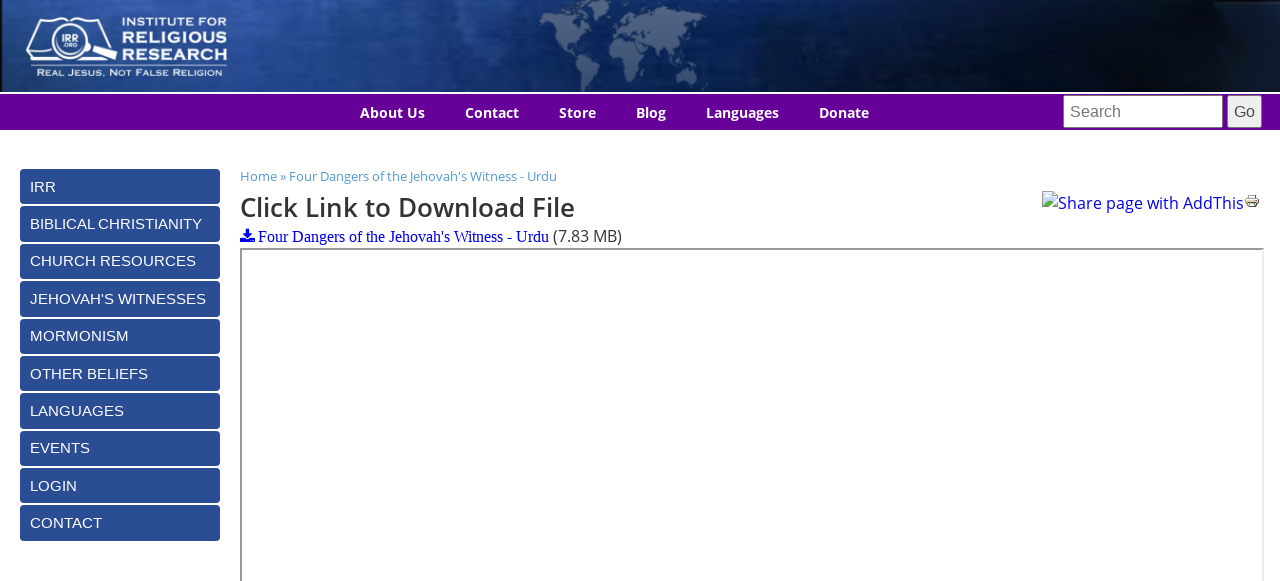

--- FILE ---
content_type: text/html; charset=utf-8
request_url: https://mit.irr.org/file/four-dangers-of-jehovahs-witness-urdu
body_size: 16647
content:
<!DOCTYPE html PUBLIC "-//W3C//DTD XHTML+RDFa 1.0//EN"
  "http://www.w3.org/MarkUp/DTD/xhtml-rdfa-1.dtd">
<html xmlns="http://www.w3.org/1999/xhtml" xml:lang="en" version="XHTML+RDFa 1.0" dir="ltr"
  xmlns:content="http://purl.org/rss/1.0/modules/content/"
  xmlns:dc="http://purl.org/dc/terms/"
  xmlns:foaf="http://xmlns.com/foaf/0.1/"
  xmlns:rdfs="http://www.w3.org/2000/01/rdf-schema#"
  xmlns:sioc="http://rdfs.org/sioc/ns#"
  xmlns:sioct="http://rdfs.org/sioc/types#"
  xmlns:skos="http://www.w3.org/2004/02/skos/core#"
  xmlns:xsd="http://www.w3.org/2001/XMLSchema#"
  xmlns:schema="http://schema.org/"
  xmlns:fb="http://www.facebook.com/2008/fbml">

<head profile="http://www.w3.org/1999/xhtml/vocab">
  <!--[if IE]><![endif]-->
<meta http-equiv="Content-Type" content="text/html; charset=utf-8" />
<link href="https://mit.irr.org/file/four-dangers-of-jehovahs-witness-urdu" rel="alternate" hreflang="en" />
<link href="https://mit.irr.org/pt-br/file/four-dangers-of-jehovahs-witness-urdu" rel="alternate" hreflang="pt-br" />
<link href="https://mit.irr.org/es/file/four-dangers-of-jehovahs-witness-urdu" rel="alternate" hreflang="es" />
<link rel="shortcut icon" href="https://mit.irr.org/files/favicon_0.png" type="image/png" />
<script type="application/ld+json">{"@context":"http://schema.org","@type":"Organization","name":"Institute for Religious Research","alternateName":"Institute for Religious Research","url":"https://mit.irr.org/","logo":"https://mit.irr.org/files/files/Images/irr-60.png","address":{"@type":"PostalAddress","streetAddress":"550 West Street","addressLocality":"Cedar Springs","addressRegion":"Michigan","postalCode":"49319"},"contactPoint":{"@type":"ContactPoint","telephone":"+1 (616) 451-4562","contactType":"customer service"},"sameAs":["https://www.facebook.com/IRR.org/",""]}</script>
<meta name="viewport" content="width=device-width, initial-scale=1, maximum-scale=1" />
<meta name="generator" content="Drupal 7 (http://drupal.org)" />
<meta property="og:site_name" content="Institute for Religious Research" />
  <title>Four Dangers of the Jehovah&#039;s Witness - Urdu | Institute for Religious Research</title>
  <link type="text/css" rel="stylesheet" href="/files/advagg_css/css__BJ6Ou6QsBRtnFTmxaakamOIS8n4QswDP2XnnZ1sxtaM__NBuvkP6eInGIkb1aJvUHx5PX79XApuxBDkk_77W5tYk__GQyjfjgfNXgzUqwmO_9hKwCQ3MBtwZ6vVzCPqNnocPU.css" media="all" />
<link type="text/css" rel="stylesheet" href="/files/advagg_css/css__t-rshiJKMvOCjp7d1Nr8eg49w3BGRcb_T-11Y8q-avQ__sRKXRosK10Tvov14E5ch76lypZKAoWInSNPmuNOCf1Q__GQyjfjgfNXgzUqwmO_9hKwCQ3MBtwZ6vVzCPqNnocPU.css" media="all" />
<link type="text/css" rel="stylesheet" href="/files/advagg_css/css__h5kSCkBLOgjmH2-Yq7byLptHUnuipLb8Aq3TJTM8lR0__9I4XXlcw12IxQkoyimLWUAEdhxXDWKZmSJqdyOP-LaA__GQyjfjgfNXgzUqwmO_9hKwCQ3MBtwZ6vVzCPqNnocPU.css" media="all" />
<link type="text/css" rel="stylesheet" href="/files/advagg_css/css__wN4c9DWE0H1QWA5nL8YLexiD3-FiXqbz9R0ZoWEREF0__g7HkgfKKIm1I6FsA_gXBxss1dfxUdnHLjoLpLfoVC-E__GQyjfjgfNXgzUqwmO_9hKwCQ3MBtwZ6vVzCPqNnocPU.css" media="all" />
<link type="text/css" rel="stylesheet" href="/sites/all/modules/popup/popup.css?t7fbou" media="all" />
<link type="text/css" rel="stylesheet" href="/files/advagg_css/css__cZWZtW9QSHufvC85zQTF6uNQqYwFsrDC7bhNrnvcYIM__ElaAuWY9pmkbeJvV8B0AgYtz0BgzmvZZnqRiZ-EahDg__GQyjfjgfNXgzUqwmO_9hKwCQ3MBtwZ6vVzCPqNnocPU.css" media="all" />
<link type="text/css" rel="stylesheet" href="/files/advagg_css/css__1f8FxXEkKoa-I3tlh0IqEPITITJpN40vXx9ptPJHLMw__jNgIvFz9MZ_5ejpMRzhMg7h2iNii27pAg8ra6AtZB3E__GQyjfjgfNXgzUqwmO_9hKwCQ3MBtwZ6vVzCPqNnocPU.css" media="all" />
<link type="text/css" rel="stylesheet" href="/files/advagg_css/css__m9IvXlMn5KNU7QZv9kmSEw6oSlgl5BWKaYYvY8FjJ3E__1Q6G3li6w4uZ1oMPBoNVpkht86KTMk8LH8KG6LLRptI__GQyjfjgfNXgzUqwmO_9hKwCQ3MBtwZ6vVzCPqNnocPU.css" media="print" />

<!--[if lt IE 7]>
<link type="text/css" rel="stylesheet" href="/sites/all/themes/glassland/fix-ie.css?t7fbou" media="all" />
<![endif]-->
  <script src="/files/advagg_js/js__UXwr45yhtN7rpgpxv7jt15iZ_YZ1wLrqatBrJNdTVoU__16FAOU7kBs7ZYP0PjL4yngzH_1_5qpSu-i6wf3PxzIk__GQyjfjgfNXgzUqwmO_9hKwCQ3MBtwZ6vVzCPqNnocPU.js"></script>
<script src="/files/advagg_js/js__zgucj3_BoR_xESp4drsfF50zJbrClxXqwENUvAMBUDo__rYjVBFIZvE4KjIsRFt18l8tPvADrDgFOBsFn1tVnplc__GQyjfjgfNXgzUqwmO_9hKwCQ3MBtwZ6vVzCPqNnocPU.js"></script>
<script src="/files/advagg_js/js__Q01Lqi3NR0p4fugJ0wpSPhT6KC94dWz_pElEXlg-ZWU__v1GNEcGQi9enYn-fKUaWRfPVzC8xA0PvAnklI1YGX6M__GQyjfjgfNXgzUqwmO_9hKwCQ3MBtwZ6vVzCPqNnocPU.js"></script>
<script src="/files/advagg_js/js__cokck3OaMb1fTY8JYT6ahpnli5CI_qkaNrNoK_8Hs_w__E86MiqQgGqlHk44pw37Fe7W0FuZcujm2aduJzkR7uuY__GQyjfjgfNXgzUqwmO_9hKwCQ3MBtwZ6vVzCPqNnocPU.js"></script>
<script src="/sites/all/modules/popup/popup.js?t7fbou"></script>
<script src="/files/advagg_js/js__iuKRMwlNb2x5k-MzaQVNRjS1_OdFGrPl9rHCjJnhhQk__4sTtkkV1zwolGg65OJulj7p5huYQB_0twtNgj0pNCcc__GQyjfjgfNXgzUqwmO_9hKwCQ3MBtwZ6vVzCPqNnocPU.js"></script>
<script async="async" src="https://mit.irr.org/files/googleanalytics/js?t7fbou"></script>
<script>
<!--//--><![CDATA[//><!--
window.dataLayer = window.dataLayer || [];function gtag(){dataLayer.push(arguments)};gtag("js", new Date());gtag("set", "developer_id.dMDhkMT", true);gtag("config", "G-23BNE756C1", {"groups":"default","cookie_domain":".irr.org","anonymize_ip":true});
//--><!]]>
</script>
<script src="/files/advagg_js/js__G247Xg1W8MWRuwiiOluZ2pv9ajg5oEg6M548xCzAR2Q__8QKIy7Cgc8YodfRWzdvJOvaH15LlfPkHFfPVBF9tPzw__GQyjfjgfNXgzUqwmO_9hKwCQ3MBtwZ6vVzCPqNnocPU.js"></script>
<script src="/files/advagg_js/js__JnKdqRAT6r8UfEqn2vP_4EgZUeQKaiTP38ByNwZ-mlw__rW1vG0wcVX_o5ixgaZLKG2whqEvziownmQ679jJPV0M__GQyjfjgfNXgzUqwmO_9hKwCQ3MBtwZ6vVzCPqNnocPU.js"></script>
<script>
<!--//--><![CDATA[//><!--
jQuery.extend(Drupal.settings, {"basePath":"\/","pathPrefix":"","setHasJsCookie":0,"ajaxPageState":{"theme":"glassland","theme_token":"_HAkCu-8GAYtRVv8I2ErqJ7T70Q40OCHAcVwTbJNdv0","jquery_version":"1.12","jquery_version_token":"AqUij7LRZLhE2xqmvT7rjr9C8XaMKEjVuH5t-FcyPVc","css":{"modules\/system\/system.base.css":1,"modules\/system\/system.menus.css":1,"modules\/system\/system.messages.css":1,"modules\/system\/system.theme.css":1,"misc\/ui\/jquery.ui.core.css":1,"misc\/ui\/jquery.ui.theme.css":1,"misc\/ui\/jquery.ui.accordion.css":1,"modules\/aggregator\/aggregator.css":1,"sites\/all\/modules\/calendar\/css\/calendar_multiday.css":1,"sites\/all\/modules\/colorbox_node\/colorbox_node.css":1,"modules\/comment\/comment.css":1,"sites\/all\/modules\/date\/date_repeat_field\/date_repeat_field.css":1,"sites\/all\/modules\/domain\/domain_nav\/domain_nav.css":1,"modules\/field\/theme\/field.css":1,"sites\/all\/modules\/i18n_menu_overview\/css\/i18n_menu_overview.css":1,"modules\/node\/node.css":1,"modules\/search\/search.css":1,"sites\/all\/modules\/ubercart\/uc_file\/uc_file.css":1,"sites\/all\/modules\/ubercart\/uc_order\/uc_order.css":1,"sites\/all\/modules\/ubercart\/uc_product\/uc_product.css":1,"sites\/all\/modules\/ubercart\/uc_store\/uc_store.css":1,"modules\/user\/user.css":1,"sites\/all\/modules\/views\/css\/views.css":1,"sites\/all\/modules\/accordion_menu\/accordion_menu.css":1,"sites\/all\/libraries\/animate\/animate.min.css":1,"sites\/all\/modules\/colorbox\/styles\/default\/colorbox_style.css":1,"sites\/all\/modules\/ctools\/css\/ctools.css":1,"sites\/all\/modules\/panels\/css\/panels.css":1,"sites\/all\/modules\/popup\/popup.css":1,"sites\/all\/modules\/taxonomy_access\/taxonomy_access.css":1,"sites\/all\/modules\/print\/print_ui\/css\/print_ui.theme.css":1,"sites\/all\/modules\/colorbox_swipe\/colorbox_swipe.css":1,"sites\/all\/modules\/addtoany\/addtoany.css":1,"sites\/all\/libraries\/fontawesome\/css\/font-awesome.css":1,"sites\/all\/modules\/custom_search\/custom_search.css":1,"sites\/all\/libraries\/mmenu\/main\/src\/css\/jquery.mmenu.all.css":1,"sites\/all\/libraries\/mmenu\/icomoon\/icomoon.css":1,"sites\/all\/modules\/mmenu\/themes\/mm-basic\/styles\/mm-basic.css":1,"sites\/all\/themes\/glassland\/style.css":1,"sites\/all\/themes\/glassland\/glassland.css":1,"sites\/all\/themes\/glassland\/print.css":1,"sites\/all\/themes\/glassland\/fix-ie.css":1},"js":{"https:\/\/s7.addthis.com\/js\/300\/addthis_widget.js":1,"sites\/all\/modules\/accordion_menu\/js\/accordion-menu.js":1,"sites\/all\/libraries\/jquery.event.move\/js\/jquery.event.move.js":1,"sites\/all\/libraries\/jquery.event.swipe\/js\/jquery.event.swipe.js":1,"sites\/all\/modules\/colorbox_swipe\/colorbox_swipe.js":1,"sites\/all\/modules\/addthis\/addthis.js":1,"sites\/all\/modules\/jquery_update\/replace\/jquery\/1.12\/jquery.min.js":1,"misc\/jquery-extend-3.4.0.js":1,"misc\/jquery-html-prefilter-3.5.0-backport.js":1,"misc\/jquery.once.js":1,"misc\/drupal.js":1,"sites\/all\/modules\/jquery_update\/js\/jquery_browser.js":1,"sites\/all\/modules\/jquery_update\/replace\/ui\/ui\/minified\/jquery.ui.core.min.js":1,"sites\/all\/modules\/jquery_update\/replace\/ui\/ui\/minified\/jquery.ui.widget.min.js":1,"sites\/all\/modules\/jquery_update\/replace\/ui\/ui\/minified\/jquery.ui.accordion.min.js":1,"misc\/form-single-submit.js":1,"misc\/ajax.js":1,"sites\/all\/modules\/jquery_update\/js\/jquery_update.js":1,"sites\/all\/modules\/button_field\/js\/button_field.ajax.js":1,"sites\/all\/modules\/entityreference\/js\/entityreference.js":1,"sites\/all\/modules\/ubercart\/uc_file\/uc_file.js":1,"sites\/all\/libraries\/colorbox\/jquery.colorbox-min.js":1,"sites\/all\/modules\/colorbox\/js\/colorbox.js":1,"sites\/all\/modules\/colorbox\/styles\/default\/colorbox_style.js":1,"sites\/all\/modules\/colorbox\/js\/colorbox_load.js":1,"sites\/all\/modules\/colorbox\/js\/colorbox_inline.js":1,"sites\/all\/modules\/popup\/popup.js":1,"sites\/all\/modules\/custom_search\/js\/custom_search.js":1,"sites\/all\/libraries\/wow\/dist\/wow.min.js":1,"sites\/all\/modules\/google_analytics\/googleanalytics.js":1,"https:\/\/mit.irr.org\/files\/googleanalytics\/js?t7fbou":1,"sites\/all\/modules\/field_group\/field_group.js":1,"sites\/all\/modules\/blockanimate\/js\/blockanimate.js":1,"misc\/progress.js":1,"sites\/all\/modules\/mmenu\/js\/mmenu.js":1,"sites\/all\/libraries\/mmenu\/hammer\/hammer.js":1,"sites\/all\/libraries\/mmenu\/jquery.hammer\/jquery.hammer.js":1,"sites\/all\/libraries\/mmenu\/main\/src\/js\/jquery.mmenu.min.all.js":1,"sites\/all\/modules\/colorbox_node\/colorbox_node.js":1,"sites\/all\/themes\/glassland\/glassland.js":1}},"colorbox":{"opacity":"0.85","current":"{current} of {total}","previous":"\u00ab Prev","next":"Next \u00bb","close":"Close","maxWidth":"98%","maxHeight":"98%","fixed":true,"mobiledetect":false,"mobiledevicewidth":"480px","file_public_path":"\/files","specificPagesDefaultValue":"admin*\nimagebrowser*\nimg_assist*\nimce*\nnode\/add\/*\nnode\/*\/edit\nprint\/*\nprintpdf\/*\nsystem\/ajax\nsystem\/ajax\/*"},"popup":{"effects":{"show":{"default":"this.body.show();","fade":"\n        if (this.opacity){\n          this.body.fadeTo(\u0027medium\u0027,this.opacity);\n        }else{\n          this.body.fadeIn(\u0027medium\u0027);\n        }","slide-down":"this.body.slideDown(\u0027medium\u0027)","slide-down-fade":"\n        this.body.animate(\n          {\n            height:\u0027show\u0027,\n            opacity:(this.opacity ? this.opacity : \u0027show\u0027)\n          }, \u0027medium\u0027\n        );"},"hide":{"default":"this.body.hide();","fade":"this.body.fadeOut(\u0027medium\u0027);","slide-down":"this.body.slideUp(\u0027medium\u0027);","slide-down-fade":"\n        this.body.animate(\n          {\n            height:\u0027hide\u0027,\n            opacity:\u0027hide\u0027\n          }, \u0027medium\u0027\n        );"}},"linger":250,"delay":0},"custom_search":{"form_target":"_self","solr":0},"addthis":{"async":0,"domready":0,"widget_url":"https:\/\/s7.addthis.com\/js\/300\/addthis_widget.js","addthis_config":{"pubid":"","services_compact":"amazonwishlist,amenme,baidu,bitly,blogger,care2,email,mailto,evernote,facebook,facebook_like,messenger,favorites,favoritus,foursquare,gmail,google_plusone,google_classroom,googletranslate,google_plusone_share,hootsuite,linkedin,livejournal,myspace,onenote,hotmail,pinboard,pinterest_share,pinterest,pocket,quantcast,reddit,skype,slack,sms,surfingbird,trello,tumblr,twitter,typepad,wechat,whatsapp,wordpress,yahoomail,yammer,more","services_exclude":"","data_track_clickback":false,"ui_508_compliant":false,"ui_click":false,"ui_cobrand":"","ui_delay":0,"ui_header_background":"","ui_header_color":"","ui_open_windows":false,"ui_use_css":true,"ui_use_addressbook":false,"ui_language":"en"},"addthis_share":{"templates":{"twitter":"{{title}} {{url}} via @AddThis"}}},"accordion_menu":{"delta-1":{"menuDepth":"3","animated":"slide","heightStyle":"content","autoHeight":false,"clearStyle":false,"fillSpace":false,"event":"mousedown","header":"h3","collapsible":true,"navigation":false,"icons":{"header":"ui-icon-triangle-1-e","headerSelected":"ui-icon-triangle-1-s","empty":"ui-icon-triangle-1-s"},"cookie":{"path":"\/"},"active":false,"0":"heightStyle: \u0027content\u0027"}},"accordion_menu_active_trail":{"delta-1":[0,"27517"]},"better_exposed_filters":{"views":{"article_translations":{"displays":{"block_6":{"filters":[]}}}}},"mmenu":{"mmenu_left":{"enabled":"1","title":"Left menu","name":"mmenu_left","blocks":[{"module_delta":"system|main-menu","menu_parameters":{"min_depth":"1"},"title":"\u003Cnone\u003E","collapsed":"0","wrap":"1","module":"system","delta":"main-menu"},{"module_delta":"menu|menu-main-menu-purple","menu_parameters":{"min_depth":"1"},"title":"\u003Cnone\u003E","collapsed":"0","wrap":"1","module":"menu","delta":"menu-main-menu-purple"},{"module_delta":"search|form","menu_parameters":{"min_depth":"1"},"title":"\u003Cnone","collapsed":"0","wrap":"1","module":"search","delta":"form"},{"module_delta":"menu|menu-main-menu-es","menu_parameters":{"min_depth":"1"},"title":"\u003Cnone\u003E","collapsed":"0","wrap":"1","module":"menu","delta":"menu-main-menu-es"},{"module_delta":"menu|menu-main-menu-pt-br","menu_parameters":{"min_depth":"1"},"title":"\u003Cnone\u003E","collapsed":"0","wrap":"1","module":"menu","delta":"menu-main-menu-pt-br"}],"options":{"classes":"mm-basic mm-slide","effects":{"mm-slide":"mm-slide"},"slidingSubmenus":true,"clickOpen":{"open":true,"selector":"#block-block-56"},"counters":{"add":true,"update":true},"dragOpen":{"open":true,"pageNode":"body","threshold":100,"maxStartPos":50},"footer":{"add":true,"content":"","title":"Copyright \u00a92020","update":true},"header":{"add":true,"content":"","title":"Institute For Religious Research","update":true},"labels":{"collapse":false},"offCanvas":{"enabled":true,"modal":false,"moveBackground":true,"position":"left","zposition":"front"},"searchfield":{"add":false,"addTo":"menu","search":false,"placeholder":"Search","noResults":"No results found.","showLinksOnly":true}},"configurations":{"clone":false,"preventTabbing":false,"panelNodetype":"div, ul, ol","transitionDuration":400,"classNames":{"label":"Label","panel":"Panel","selected":"Selected","buttonbars":{"buttonbar":"anchors"},"counters":{"counter":"Counter"},"fixedElements":{"fixedTop":"FixedTop","fixedBottom":"FixedBottom"},"footer":{"panelFooter":"Footer"},"header":{"panelHeader":"Header","panelNext":"Next","panelPrev":"Prev"},"labels":{"collapsed":"Collapsed"},"toggles":{"toggle":"Toggle","check":"Check"}},"dragOpen":{"width":{"perc":0.8000000000000000444089209850062616169452667236328125,"min":140,"max":440},"height":{"perc":0.8000000000000000444089209850062616169452667236328125,"min":140,"max":880}},"offCanvas":{"menuInjectMethod":"prepend","menuWrapperSelector":"body","pageNodetype":"div","pageSelector":"body \u003E div"}},"custom":[],"position":"left"}},"googleanalytics":{"account":["G-23BNE756C1"],"trackOutbound":1,"trackMailto":1,"trackDownload":1,"trackDownloadExtensions":"7z|aac|arc|arj|asf|asx|avi|bin|csv|doc(x|m)?|dot(x|m)?|exe|flv|gif|gz|gzip|hqx|jar|jpe?g|js|mp(2|3|4|e?g)|mov(ie)?|msi|msp|pdf|phps|png|ppt(x|m)?|pot(x|m)?|pps(x|m)?|ppam|sld(x|m)?|thmx|qtm?|ra(m|r)?|sea|sit|tar|tgz|torrent|txt|wav|wma|wmv|wpd|xls(x|m|b)?|xlt(x|m)|xlam|xml|z|zip","trackColorbox":1,"trackDomainMode":1},"urlIsAjaxTrusted":{"\/file\/four-dangers-of-jehovahs-witness-urdu":true},"field_group":{"html-element":"full"},"colorbox_node":{"width":"100%","height":"100%"}});
//--><!]]>
</script>
</head>
<body class="html not-front not-logged-in one-sidebar sidebar-first page-file page-file- page-file-3348 domain-mit-irr-org i18n-en fluid-width" >
  <div id="skip-link">
    <a href="#main-content" class="element-invisible element-focusable">Skip to main content</a>
  </div>
      
  <div id="wrapper">
    <div id="container" class="clearfix">

      <div id="header">
	   <div id="top-part">
        <div id="logo-floater">
                              <div id="branding"><a href="//irr.org/" title="IRR Home Page">
                          <img src="https://mit.irr.org/files/logo.png" alt="Institute for Religious Research | Latter-day Saints (Mormonism)" title="Institute for Religious Research | Latter-day Saints (Mormonism)" id="logo" />
                        </a><div class="site-name"><span>Institute for Religious Research</span> Latter-day Saints (Mormonism)</div></div>
                          </div>

                <div id="splash">
            <div class="region region-splash">
    <div id="block-block-52" class="block block-block clearfix">

    
  <div class="content">
    <p>Map</p>
  </div>
</div>
  </div>
        </div>
      	  </div>
	  <div id="second-part" class="clr">
      
	          <div id="primary-links">
            <div class="region region-primarylinks">
    <div id="block-block-56" class="block block-block clearfix">

    
  <div class="content">
    <p>Menu</p>
  </div>
</div>
<div id="block-menu-menu-main-menu-purple" class="block block-menu clearfix">

    
  <div class="content">
    <ul class="menu"><li class="first leaf"><a href="//irr.org/category/about-us" title="">About Us</a></li>
<li class="leaf"><a href="//irr.org/contact">Contact</a></li>
<li class="leaf"><a href="https://irr.org/store">Store</a></li>
<li class="collapsed"><a href="https://robertbowman.net/" title="">Blog</a></li>
<li class="leaf"><a href="/languages" title="Check out IRR&#039;s content in many languages">Languages</a></li>
<li class="last leaf"><a href="//irr.org/donate">Donate</a></li>
</ul>  </div>
</div>
<div id="block-search-form" class="block block-search clearfix">

    
  <div class="content">
    <form class="search-form" role="search" action="/file/four-dangers-of-jehovahs-witness-urdu" method="post" id="search-block-form" accept-charset="UTF-8"><div><div class="container-inline">
      <h2 class="element-invisible">Search form</h2>
    <div class="form-item form-type-textfield form-item-search-block-form">
  <input title="Enter the terms you wish to search for." class="custom-search-box form-text" placeholder="Search" type="text" id="edit-search-block-form--2" name="search_block_form" value="" size="15" maxlength="128" />
</div>
<div class="form-actions form-wrapper" id="edit-actions"><input type="submit" id="edit-submit" name="op" value="Go" class="form-submit" /></div><input type="hidden" name="form_build_id" value="form-GTgEdHMWWPqlzQoZzgNEhO5S2UTFst-74hpS7k-Vsww" />
<input type="hidden" name="form_id" value="search_block_form" />
</div>
</div></form>  </div>
</div>
  </div>
        </div>
      	  
	  
	  </div>
      </div> <!-- /#header -->

      <div id="center" class="left-content">
          <h2 class="element-invisible">You are here</h2><nav class="breadcrumb"><a href="/">Home</a> » <a href="/file/four-dangers-of-jehovahs-witness-urdu" class="active">Four Dangers of the Jehovah&#039;s Witness - Urdu</a></nav>          <a id="main-content"></a>
          <div id="tabs-wrapper" class="clearfix">                                <h1 class="with-tabs">Four Dangers of the Jehovah&#039;s Witness - Urdu</h1>
                              </div>                                                  		  <div class="clearfix">
              <div class="region region-content">
    <div id="block-system-main" class="block block-system clearfix">

    
  <div class="content">
    <div  class="ds-1col file file-document file-application-pdf view-mode-full  clearfix">

  
  <div class="field field-name-print-email field-type-ds field-label-hidden"><div class="field-items"><div class="field-item even"><span class="print_html"><a href="https://mit.irr.org/print/file/four-dangers-of-jehovahs-witness-urdu" title="Display a printer-friendly version of this page." class="print-page" onclick="window.open(this.href); return false" rel="nofollow"><img class="print-icon" typeof="foaf:Image" src="https://mit.irr.org/sites/all/modules/print/icons/print_icon.png" width="16px" height="16px" alt="Printer-friendly version" title="Printer-friendly version" /></a></span></div></div></div><div class="field field-name-social-share field-type-ds field-label-hidden"><div class="field-items"><div class="field-item even"><a class="addthis_button "><img src="https://s7.addthis.com/static/btn/sm-share-en.gif" alt="Share page with AddThis" />
</a>
</div></div></div><div class="field field-name-iframe-pdf field-type-ds field-label-hidden"><div class="field-items"><div class="field-item even"><h2>Click Link to Download File</h2><a href="https://mit.irr.org/files/files/Documents/PDFs/4-dangers-jws-urdu-web.pdf" class="fa fa-download">Four Dangers of the Jehovah&#039;s Witness - Urdu</a> (7.83 MB)<iframe src="https://mit.irr.org/files/files/Documents/PDFs/4-dangers-jws-urdu-web.pdf" class="pdf-iframe"></iframe></br></div></div></div></div>

  </div>
</div>
  </div>
          </div>
                    
      </div><!-- /.left-corner, /.right-corner, /#squeeze, /#center -->
	          <div id="sidebar-first" class="sidebar-container">
            <div class="region region-sidebar-first">
    <div id="block-accordion-menu-1" class="block block-accordion-menu clearfix">

    
  <div class="content">
    <div class="accordion-menu-wrapper accordion-menu-1 accordion-menu-name-main-menu accordion-menu-source-main-menu">
  <h3 class="accordion-header accordion-header-1 first has-children item-depth-1 odd menu-mlid-28760"><span title="IRR Home page" class="accordion-link">IRR</span></h3>
<div class="accordion-content-1 accordion-content-depth-1"><h3 class="accordion-header accordion-header-1 first no-children item-depth-2 odd menu-mlid-41614"><a href="//irr.org" title="IRR Home page" class="accordion-link">Home</a></h3>
<div class="accordion-content-1 accordion-content-depth-2"></div>
<h3 class="accordion-header accordion-header-2 has-children item-depth-2 even menu-mlid-28770"><span title="" class="accordion-link">About IRR</span></h3>
<div class="accordion-content-2 accordion-content-depth-2"><h3 class="accordion-header accordion-header-1 first no-children item-depth-3 odd menu-mlid-28776"><a href="//irr.org/donate" title="" class="accordion-link">Donate</a></h3>
<div class="accordion-content-1 accordion-content-depth-3"></div>
<h3 class="accordion-header accordion-header-2 no-children item-depth-3 even menu-mlid-28775"><a href="https://irr.org/who-we-are" title="" class="accordion-link">Who We Are</a></h3>
<div class="accordion-content-2 accordion-content-depth-3"></div>
<h3 class="accordion-header accordion-header-3 no-children item-depth-3 odd menu-mlid-53230"><a href="https://irr.org/what-we-believe" title="" class="accordion-link">What We Believe</a></h3>
<div class="accordion-content-3 accordion-content-depth-3"></div>
<h3 class="accordion-header accordion-header-4 no-children item-depth-3 even menu-mlid-28772"><a href="https://irr.org/category/about-us" title="" class="accordion-link">About Us</a></h3>
<div class="accordion-content-4 accordion-content-depth-3"></div>
<h3 class="accordion-header accordion-header-5 no-children item-depth-3 odd menu-mlid-28773"><a href="https://irr.org/irr-seminars" title="Have someone from IRR come and speak at your church or school" class="accordion-link">Seminars</a></h3>
<div class="accordion-content-5 accordion-content-depth-3"></div>
<h3 class="accordion-header accordion-header-6 last no-children item-depth-3 even menu-mlid-28774"><a href="//irr.org/guidelines-use-of-articles-on-internet-site" title="" class="accordion-link">Usage Guidelines</a></h3>
<div class="accordion-content-6 accordion-content-depth-3"></div>
</div>
<h3 class="accordion-header accordion-header-3 last no-children item-depth-2 odd menu-mlid-28771"><a href="//irr.org/es" title="" class="accordion-link">Espanol</a></h3>
<div class="accordion-content-3 accordion-content-depth-2"></div>
</div>
<h3 class="accordion-header accordion-header-2 has-children item-depth-1 even menu-mlid-28764"><span title="" class="accordion-link">Biblical Christianity</span></h3>
<div class="accordion-content-2 accordion-content-depth-1"><h3 class="accordion-header accordion-header-1 first no-children item-depth-2 odd menu-mlid-42076"><a href="https://bib.irr.org" title="Biblical Christianity Home page" class="accordion-link">Home</a></h3>
<div class="accordion-content-1 accordion-content-depth-2"></div>
<h3 class="accordion-header accordion-header-2 has-children item-depth-2 even menu-mlid-28821"><span title="" class="accordion-link">Biblical &amp; Religious Topics</span></h3>
<div class="accordion-content-2 accordion-content-depth-2"><h3 class="accordion-header accordion-header-1 first no-children item-depth-3 odd menu-mlid-28823"><a href="//bib.irr.org/category/atheism" title="" class="accordion-link">Atheism</a></h3>
<div class="accordion-content-1 accordion-content-depth-3"></div>
<h3 class="accordion-header accordion-header-2 no-children item-depth-3 even menu-mlid-28769"><a href="//bib.irr.org/category/bible-courses" title="Thoughtfully constructed courses with self-study exams" class="accordion-link">Bible Courses</a></h3>
<div class="accordion-content-2 accordion-content-depth-3"></div>
<h3 class="accordion-header accordion-header-3 no-children item-depth-3 odd menu-mlid-32392"><a href="//bib.irr.org/category/bible-study" title="Resources on Bible Study" class="accordion-link">Bible Study</a></h3>
<div class="accordion-content-3 accordion-content-depth-3"></div>
<h3 class="accordion-header accordion-header-4 no-children item-depth-3 even menu-mlid-28824"><a href="//bib.irr.org/category/bible" title="" class="accordion-link">Bible - General Studies</a></h3>
<div class="accordion-content-4 accordion-content-depth-3"></div>
<h3 class="accordion-header accordion-header-5 no-children item-depth-3 odd menu-mlid-28768"><a href="//bib.irr.org/category/book-reviews-on-bible-and-christianity" title="Reviews of books on subjects pertaining to God, Christianity, and the Bible." class="accordion-link">Book Reviews</a></h3>
<div class="accordion-content-5 accordion-content-depth-3"></div>
<h3 class="accordion-header accordion-header-6 no-children item-depth-3 even menu-mlid-28826"><a href="//bib.irr.org/category/christianity" title="Biblical Christianity" class="accordion-link">Christianity</a></h3>
<div class="accordion-content-6 accordion-content-depth-3"></div>
<h3 class="accordion-header accordion-header-7 no-children item-depth-3 odd menu-mlid-28827"><a href="//bib.irr.org/category/evil" title="" class="accordion-link">Evil</a></h3>
<div class="accordion-content-7 accordion-content-depth-3"></div>
<h3 class="accordion-header accordion-header-8 no-children item-depth-3 even menu-mlid-28825"><a href="//bib.irr.org/category/god" title="" class="accordion-link">God</a></h3>
<div class="accordion-content-8 accordion-content-depth-3"></div>
<h3 class="accordion-header accordion-header-9 no-children item-depth-3 odd menu-mlid-28828"><a href="//bib.irr.org/category/holy-spirit" title="" class="accordion-link">Holy Spirit</a></h3>
<div class="accordion-content-9 accordion-content-depth-3"></div>
<h3 class="accordion-header accordion-header-10 no-children item-depth-3 even menu-mlid-28829"><a href="//bib.irr.org/category/jesus" title="Jesus Christ" class="accordion-link">Jesus Christ</a></h3>
<div class="accordion-content-10 accordion-content-depth-3"></div>
<h3 class="accordion-header accordion-header-11 no-children item-depth-3 odd menu-mlid-28830"><a href="//bib.irr.org/category/paul" title="" class="accordion-link">Paul</a></h3>
<div class="accordion-content-11 accordion-content-depth-3"></div>
<h3 class="accordion-header accordion-header-12 no-children item-depth-3 even menu-mlid-28831"><a href="//bib.irr.org/category/salvation" title="" class="accordion-link">Salvation</a></h3>
<div class="accordion-content-12 accordion-content-depth-3"></div>
<h3 class="accordion-header accordion-header-13 no-children item-depth-3 odd menu-mlid-28832"><a href="//bib.irr.org/category/science" title="" class="accordion-link">Science</a></h3>
<div class="accordion-content-13 accordion-content-depth-3"></div>
<h3 class="accordion-header accordion-header-14 last no-children item-depth-3 even menu-mlid-28833"><a href="//bib.irr.org/category/trinity" title="" class="accordion-link">Trinity</a></h3>
<div class="accordion-content-14 accordion-content-depth-3"></div>
</div>
<h3 class="accordion-header accordion-header-3 last has-children item-depth-2 odd menu-mlid-28822"><span title="" class="accordion-link">Biblical Books &amp; Verses</span></h3>
<div class="accordion-content-3 accordion-content-depth-2"><h3 class="accordion-header accordion-header-1 first no-children item-depth-3 odd menu-mlid-28838"><a href="//bib.irr.org/category/genesis" title="Genesis" class="accordion-link">Genesis</a></h3>
<div class="accordion-content-1 accordion-content-depth-3"></div>
<h3 class="accordion-header accordion-header-2 no-children item-depth-3 even menu-mlid-28837"><a href="//bib.irr.org/category/exodus" title="" class="accordion-link">Exodus</a></h3>
<div class="accordion-content-2 accordion-content-depth-3"></div>
<h3 class="accordion-header accordion-header-3 no-children item-depth-3 odd menu-mlid-28839"><a href="//bib.irr.org/category/leviticus" title="" class="accordion-link">Leviticus</a></h3>
<div class="accordion-content-3 accordion-content-depth-3"></div>
<h3 class="accordion-header accordion-header-4 no-children item-depth-3 even menu-mlid-28834"><a href="//bib.irr.org/category/numbers" title="" class="accordion-link">Numbers</a></h3>
<div class="accordion-content-4 accordion-content-depth-3"></div>
<h3 class="accordion-header accordion-header-5 no-children item-depth-3 odd menu-mlid-28835"><a href="//bib.irr.org/category/1-2-samuel" title="" class="accordion-link">1-2 Samuel</a></h3>
<div class="accordion-content-5 accordion-content-depth-3"></div>
<h3 class="accordion-header accordion-header-6 no-children item-depth-3 even menu-mlid-28836"><a href="//bib.irr.org/category/1-2-kings" title="" class="accordion-link">1-2 Kings</a></h3>
<div class="accordion-content-6 accordion-content-depth-3"></div>
<h3 class="accordion-header accordion-header-7 no-children item-depth-3 odd menu-mlid-28840"><a href="//bib.irr.org/category/1-2-chronicles" title="" class="accordion-link">1-2 Chronicles</a></h3>
<div class="accordion-content-7 accordion-content-depth-3"></div>
<h3 class="accordion-header accordion-header-8 no-children item-depth-3 even menu-mlid-28841"><a href="//bib.irr.org/category/job" title="" class="accordion-link">Job</a></h3>
<div class="accordion-content-8 accordion-content-depth-3"></div>
<h3 class="accordion-header accordion-header-9 no-children item-depth-3 odd menu-mlid-28842"><a href="//bib.irr.org/category/isaiah" title="" class="accordion-link">Isaiah</a></h3>
<div class="accordion-content-9 accordion-content-depth-3"></div>
<h3 class="accordion-header accordion-header-10 no-children item-depth-3 even menu-mlid-28843"><a href="//bib.irr.org/category/jeremiah" title="" class="accordion-link">Jeremiah</a></h3>
<div class="accordion-content-10 accordion-content-depth-3"></div>
<h3 class="accordion-header accordion-header-11 no-children item-depth-3 odd menu-mlid-28844"><a href="//bib.irr.org/category/ezekiel" title="" class="accordion-link">Ezekiel</a></h3>
<div class="accordion-content-11 accordion-content-depth-3"></div>
<h3 class="accordion-header accordion-header-12 no-children item-depth-3 even menu-mlid-28845"><a href="//bib.irr.org/category/amos" title="" class="accordion-link">Amos</a></h3>
<div class="accordion-content-12 accordion-content-depth-3"></div>
<h3 class="accordion-header accordion-header-13 no-children item-depth-3 odd menu-mlid-28846"><a href="//bib.irr.org/category/gospels" title="" class="accordion-link">Gospels</a></h3>
<div class="accordion-content-13 accordion-content-depth-3"></div>
<h3 class="accordion-header accordion-header-14 no-children item-depth-3 even menu-mlid-28847"><a href="//bib.irr.org/category/matthew" title="" class="accordion-link">Matthew</a></h3>
<div class="accordion-content-14 accordion-content-depth-3"></div>
<h3 class="accordion-header accordion-header-15 no-children item-depth-3 odd menu-mlid-28848"><a href="//bib.irr.org/category/luke" title="" class="accordion-link">Luke</a></h3>
<div class="accordion-content-15 accordion-content-depth-3"></div>
<h3 class="accordion-header accordion-header-16 no-children item-depth-3 even menu-mlid-37292"><a href="//bib.irr.org/category/john" title="John" class="accordion-link">John</a></h3>
<div class="accordion-content-16 accordion-content-depth-3"></div>
<h3 class="accordion-header accordion-header-17 no-children item-depth-3 odd menu-mlid-28849"><a href="//bib.irr.org/category/acts" title="" class="accordion-link">Acts</a></h3>
<div class="accordion-content-17 accordion-content-depth-3"></div>
<h3 class="accordion-header accordion-header-18 no-children item-depth-3 even menu-mlid-31112"><a href="//bib.irr.org/category/ephesians" title="Ephesians" class="accordion-link">Ephesians</a></h3>
<div class="accordion-content-18 accordion-content-depth-3"></div>
<h3 class="accordion-header accordion-header-19 no-children item-depth-3 odd menu-mlid-28850"><a href="//bib.irr.org/category/philippians" title="" class="accordion-link">Philippians</a></h3>
<div class="accordion-content-19 accordion-content-depth-3"></div>
<h3 class="accordion-header accordion-header-20 no-children item-depth-3 even menu-mlid-28851"><a href="//bib.irr.org/category/hebrews" title="" class="accordion-link">Hebrews</a></h3>
<div class="accordion-content-20 accordion-content-depth-3"></div>
<h3 class="accordion-header accordion-header-21 no-children item-depth-3 odd menu-mlid-28852"><a href="//bib.irr.org/category/2-peter" title="" class="accordion-link">2 Peter</a></h3>
<div class="accordion-content-21 accordion-content-depth-3"></div>
<h3 class="accordion-header accordion-header-22 last no-children item-depth-3 even menu-mlid-28853"><a href="//bib.irr.org/category/revelation" title="" class="accordion-link">Revelation</a></h3>
<div class="accordion-content-22 accordion-content-depth-3"></div>
</div>
</div>
<h3 class="accordion-header accordion-header-3 no-children item-depth-1 odd menu-mlid-48798"><a href="https://irr.org/Flourish" title="Resources to Help Your Church and Global Outreach Flourish" class="accordion-link">Church Resources</a></h3>
<div class="accordion-content-3 accordion-content-depth-1"></div>
<h3 class="accordion-header accordion-header-4 has-children item-depth-1 even menu-mlid-28762"><span title="" class="accordion-link">Jehovah&#039;s Witnesses</span></h3>
<div class="accordion-content-4 accordion-content-depth-1"><h3 class="accordion-header accordion-header-1 first no-children item-depth-2 odd menu-mlid-42075"><a href="//wit.irr.org" title="Jehovah&#039;s Witnesses Home page" class="accordion-link">Home</a></h3>
<div class="accordion-content-1 accordion-content-depth-2"></div>
<h3 class="accordion-header accordion-header-2 no-children item-depth-2 even menu-mlid-38769"><a href="//wit.irr.org/category/book-reviews-on-jehovahs-witnesses" title="Reviews of books by and about Jehovah’s Witnesses." class="accordion-link">Book Reviews</a></h3>
<div class="accordion-content-2 accordion-content-depth-2"></div>
<h3 class="accordion-header accordion-header-3 no-children item-depth-2 odd menu-mlid-28812"><a href="//wit.irr.org/category/introductory-resources-on-jehovahs-witnesses" title="Here you can find articles that provide an overview of Jehovah’s Witness beliefs, tracts that you can give away to Jehovah’s Witnesses (and to Christians who need to be better informed about them), a research bibliography on Jehovah’s Witnesses, and more." class="accordion-link">Introductory Resources</a></h3>
<div class="accordion-content-3 accordion-content-depth-2"></div>
<h3 class="accordion-header accordion-header-4 no-children item-depth-2 even menu-mlid-28810"><a href="//wit.irr.org/category/answers-jehovahs-witnesses" title="This series of articles examines in detail, biblically and factually, the doctrines of Jehovah’s Witnesses. A work in progress, six of the projected two dozen articles in the series are complete." class="accordion-link">Answers</a></h3>
<div class="accordion-content-4 accordion-content-depth-2"></div>
<h3 class="accordion-header accordion-header-5 no-children item-depth-2 odd menu-mlid-28811"><a href="//wit.irr.org/category/specialized-resources-on-jehovahs-witnesses" title="Additional resources of relevance to the study of the Jehovah’s Witnesses’ religion, history, doctrines, and practices." class="accordion-link">Specialized Resources</a></h3>
<div class="accordion-content-5 accordion-content-depth-2"></div>
<h3 class="accordion-header accordion-header-6 last no-children item-depth-2 even menu-mlid-28813"><a href="//wit.irr.org/es/" title="" class="accordion-link">Espanol</a></h3>
<div class="accordion-content-6 accordion-content-depth-2"></div>
</div>
<h3 class="accordion-header accordion-header-5 has-children item-depth-1 odd menu-mlid-28761"><span title="" class="accordion-link">Mormonism</span></h3>
<div class="accordion-content-5 accordion-content-depth-1"><h3 class="accordion-header accordion-header-1 first no-children item-depth-2 odd menu-mlid-42074"><a href="//mit.irr.org" title="Mormons in Transition Home page" class="accordion-link">Home</a></h3>
<div class="accordion-content-1 accordion-content-depth-2"></div>
<h3 class="accordion-header accordion-header-2 no-children item-depth-2 even menu-mlid-28786"><a href="//mit.irr.org/category/are-mormons-christians" title="" class="accordion-link">Are Mormons Christians?</a></h3>
<div class="accordion-content-2 accordion-content-depth-2"></div>
<h3 class="accordion-header accordion-header-3 no-children item-depth-2 odd menu-mlid-28784"><a href="//mit.irr.org/category/mormonism-and-bible" title="" class="accordion-link">Bible and Mormonism</a></h3>
<div class="accordion-content-3 accordion-content-depth-2"></div>
<h3 class="accordion-header accordion-header-4 no-children item-depth-2 even menu-mlid-28778"><a href="//mit.irr.org/category/book-of-abraham" title="" class="accordion-link">Book of Abraham</a></h3>
<div class="accordion-content-4 accordion-content-depth-2"></div>
<h3 class="accordion-header accordion-header-5 no-children item-depth-2 odd menu-mlid-28777"><a href="//mit.irr.org/category/book-of-mormon" title="" class="accordion-link">Book of Mormon</a></h3>
<div class="accordion-content-5 accordion-content-depth-2"></div>
<h3 class="accordion-header accordion-header-6 no-children item-depth-2 even menu-mlid-28779"><a href="//mit.irr.org/category/book-reviews-on-mormonism" title="Reviews on books by and about the Latter-day Saints." class="accordion-link">Book Reviews</a></h3>
<div class="accordion-content-6 accordion-content-depth-2"></div>
<h3 class="accordion-header accordion-header-7 no-children item-depth-2 odd menu-mlid-28782"><a href="//mit.irr.org/category/first-vision" title="" class="accordion-link">First Vision</a></h3>
<div class="accordion-content-7 accordion-content-depth-2"></div>
<h3 class="accordion-header accordion-header-8 no-children item-depth-2 even menu-mlid-52308"><a href="https://mit.irr.org/helpformormons" title="Help for Latter-day Saints (Mormons) and Those Who Care about Them" class="accordion-link">Help</a></h3>
<div class="accordion-content-8 accordion-content-depth-2"></div>
<h3 class="accordion-header accordion-header-9 has-children item-depth-2 odd menu-mlid-28783"><span title="" class="accordion-link">Joseph Smith</span></h3>
<div class="accordion-content-9 accordion-content-depth-2"><h3 class="accordion-header accordion-header-1 first no-children item-depth-3 odd menu-mlid-28800"><a href="//mit.irr.org/category/joseph-smith" title="" class="accordion-link">Hard Questions</a></h3>
<div class="accordion-content-1 accordion-content-depth-3"></div>
<h3 class="accordion-header accordion-header-2 no-children item-depth-3 even menu-mlid-28801"><a href="//mit.irr.org/category/first-vision" title="" class="accordion-link">First Vision</a></h3>
<div class="accordion-content-2 accordion-content-depth-3"></div>
<h3 class="accordion-header accordion-header-3 no-children item-depth-3 odd menu-mlid-28802"><a href="//mit.irr.org/category/prophecy" title="" class="accordion-link">Prophecy</a></h3>
<div class="accordion-content-3 accordion-content-depth-3"></div>
<h3 class="accordion-header accordion-header-4 last no-children item-depth-3 even menu-mlid-28803"><a href="//mit.irr.org/category/polygamy" title="" class="accordion-link">Polygamy</a></h3>
<div class="accordion-content-4 accordion-content-depth-3"></div>
</div>
<h3 class="accordion-header accordion-header-10 no-children item-depth-2 even menu-mlid-28787"><a href="//mit.irr.org/category/gospel-principles-and-bible" title="" class="accordion-link">Gospel Principles and the Bible</a></h3>
<div class="accordion-content-10 accordion-content-depth-2"></div>
<h3 class="accordion-header accordion-header-11 no-children item-depth-2 odd menu-mlid-28781"><a href="//mit.irr.org/mentoring-former-mormons" title="" class="accordion-link">Mentoring Former Mormons</a></h3>
<div class="accordion-content-11 accordion-content-depth-2"></div>
<h3 class="accordion-header accordion-header-12 no-children item-depth-2 even menu-mlid-28788"><a href="//mit.irr.org/category/mormon-claims-and-history" title="" class="accordion-link">Mormon Claims and History</a></h3>
<div class="accordion-content-12 accordion-content-depth-2"></div>
<h3 class="accordion-header accordion-header-13 no-children item-depth-2 odd menu-mlid-28789"><a href="//mit.irr.org/category/mormon-doctrine-of-exaltation" title="" class="accordion-link">Mormon Doctrine of Exaltation</a></h3>
<div class="accordion-content-13 accordion-content-depth-2"></div>
<h3 class="accordion-header accordion-header-14 no-children item-depth-2 even menu-mlid-28790"><a href="//mit.irr.org/category/mormon-doctrines-and-religion" title="" class="accordion-link">Mormon Doctrines and Religion</a></h3>
<div class="accordion-content-14 accordion-content-depth-2"></div>
<h3 class="accordion-header accordion-header-15 no-children item-depth-2 odd menu-mlid-28785"><a href="//mit.irr.org/category/polygamy" title="" class="accordion-link">Polygamy</a></h3>
<div class="accordion-content-15 accordion-content-depth-2"></div>
<h3 class="accordion-header accordion-header-16 no-children item-depth-2 even menu-mlid-28780"><a href="//mit.irr.org/category/race" title="" class="accordion-link">Race</a></h3>
<div class="accordion-content-16 accordion-content-depth-2"></div>
<h3 class="accordion-header accordion-header-17 has-children item-depth-2 odd menu-mlid-28791"><span title="" class="accordion-link">Research Tools</span></h3>
<div class="accordion-content-17 accordion-content-depth-2"><h3 class="accordion-header accordion-header-1 first no-children item-depth-3 odd menu-mlid-28805"><a href="//mit.irr.org/links-other-mormonism-related-websites" title="" class="accordion-link">Links to Other Ministries</a></h3>
<div class="accordion-content-1 accordion-content-depth-3"></div>
<h3 class="accordion-header accordion-header-2 last no-children item-depth-3 even menu-mlid-28807"><a href="//mit.irr.org/mormonism-bibliography" title="" class="accordion-link">Mormonism Bibliography</a></h3>
<div class="accordion-content-2 accordion-content-depth-3"></div>
</div>
<h3 class="accordion-header accordion-header-18 no-children item-depth-2 even menu-mlid-28792"><a href="//mit.irr.org/category/salvation-and-mormonism" title="Salvation God&#039;s Way" class="accordion-link">Salvation</a></h3>
<div class="accordion-content-18 accordion-content-depth-2"></div>
<h3 class="accordion-header accordion-header-19 no-children item-depth-2 odd menu-mlid-28793"><a href="//mit.irr.org/category/mormonism-and-scripture" title="" class="accordion-link">Scripture Standard Works</a></h3>
<div class="accordion-content-19 accordion-content-depth-2"></div>
<h3 class="accordion-header accordion-header-20 has-children item-depth-2 even menu-mlid-28794"><span title="" class="accordion-link">Support Groups</span></h3>
<div class="accordion-content-20 accordion-content-depth-2"><h3 class="accordion-header accordion-header-1 first no-children item-depth-3 odd menu-mlid-28808"><a href="//mit.irr.org/mormons-in-transition-email-support-group-mit-talk" title="" class="accordion-link">For Former Mormons</a></h3>
<div class="accordion-content-1 accordion-content-depth-3"></div>
<h3 class="accordion-header accordion-header-2 last no-children item-depth-3 even menu-mlid-28809"><a href="//mit.irr.org/mentoring-former-mormons" title="" class="accordion-link">One-on-One: Request a Mentor</a></h3>
<div class="accordion-content-2 accordion-content-depth-3"></div>
</div>
<h3 class="accordion-header accordion-header-21 no-children item-depth-2 odd menu-mlid-28795"><a href="//mit.irr.org/category/stories-of-former-mormons" title="" class="accordion-link">Testimonies: I was a Mormon</a></h3>
<div class="accordion-content-21 accordion-content-depth-2"></div>
<h3 class="accordion-header accordion-header-22 no-children item-depth-2 even menu-mlid-28796"><a href="//mit.irr.org/category/temples-and-ordinances" title="" class="accordion-link">Temples and Ordinances</a></h3>
<div class="accordion-content-22 accordion-content-depth-2"></div>
<h3 class="accordion-header accordion-header-23 no-children item-depth-2 odd menu-mlid-28804"><a href="//mit.irr.org/series/where-does-it-say-that" title="" class="accordion-link">Where Does It Say That</a></h3>
<div class="accordion-content-23 accordion-content-depth-2"></div>
<h3 class="accordion-header accordion-header-24 no-children item-depth-2 even menu-mlid-28797"><a href="//mit.irr.org/witnessing-to-mormons" title="" class="accordion-link">Witnessing Info</a></h3>
<div class="accordion-content-24 accordion-content-depth-2"></div>
<h3 class="accordion-header accordion-header-25 no-children item-depth-2 odd menu-mlid-28798"><a href="//mit.irr.org/index" title="" class="accordion-link">A-Z Index</a></h3>
<div class="accordion-content-25 accordion-content-depth-2"></div>
<h3 class="accordion-header accordion-header-26 last no-children item-depth-2 even menu-mlid-28799"><a href="//mit.irr.org/es" title="" class="accordion-link">Espanol</a></h3>
<div class="accordion-content-26 accordion-content-depth-2"></div>
</div>
<h3 class="accordion-header accordion-header-6 has-children item-depth-1 even menu-mlid-28765"><span title="" class="accordion-link">Other Beliefs</span></h3>
<div class="accordion-content-6 accordion-content-depth-1"><h3 class="accordion-header accordion-header-1 first no-children item-depth-2 odd menu-mlid-42077"><a href="//rel.irr.org" title="Other Religions Home page" class="accordion-link">Home</a></h3>
<div class="accordion-content-1 accordion-content-depth-2"></div>
<h3 class="accordion-header accordion-header-2 last no-children item-depth-2 even menu-mlid-38770"><a href="//rel.irr.org/category/book-reviews-on-religion" title="Reviews of books on various religions and on dealing with false religion" class="accordion-link">Book Reviews</a></h3>
<div class="accordion-content-2 accordion-content-depth-2"></div>
</div>
<h3 class="accordion-header accordion-header-7 has-children item-depth-1 odd menu-mlid-28767"><span title="" class="accordion-link">Languages</span></h3>
<div class="accordion-content-7 accordion-content-depth-1"><h3 class="accordion-header accordion-header-1 first no-children item-depth-2 odd menu-mlid-28855"><a href="/language/albanian-shqipe" title="" class="accordion-link">Albanian (shqipe)</a></h3>
<div class="accordion-content-1 accordion-content-depth-2"></div>
<h3 class="accordion-header accordion-header-2 no-children item-depth-2 even menu-mlid-28856"><a href="/language/amharic-amaarenyaa" title="" class="accordion-link">Amharic (አማርኛ)</a></h3>
<div class="accordion-content-2 accordion-content-depth-2"></div>
<h3 class="accordion-header accordion-header-3 no-children item-depth-2 odd menu-mlid-28857"><a href="/language/arabic-lrby" title="" class="accordion-link">Arabic (العربية)</a></h3>
<div class="accordion-content-3 accordion-content-depth-2"></div>
<h3 class="accordion-header accordion-header-4 no-children item-depth-2 even menu-mlid-28858"><a href="/language/bulgarian-blgarski" title="" class="accordion-link">Bulgarian (български)</a></h3>
<div class="accordion-content-4 accordion-content-depth-2"></div>
<h3 class="accordion-header accordion-header-5 no-children item-depth-2 odd menu-mlid-28859"><a href="/language/chinese-zhong-wen" title="" class="accordion-link">Chinese (中文)</a></h3>
<div class="accordion-content-5 accordion-content-depth-2"></div>
<h3 class="accordion-header accordion-header-6 no-children item-depth-2 even menu-mlid-28860"><a href="/language/dutch-nederlands" title="" class="accordion-link">Dutch (Nederlands)</a></h3>
<div class="accordion-content-6 accordion-content-depth-2"></div>
<h3 class="accordion-header accordion-header-7 no-children item-depth-2 odd menu-mlid-28861"><a href="/language/filipino-pilipino" title="" class="accordion-link">Filipino (Pilipino)</a></h3>
<div class="accordion-content-7 accordion-content-depth-2"></div>
<h3 class="accordion-header accordion-header-8 no-children item-depth-2 even menu-mlid-28862"><a href="/language/finnish-suomi" title="" class="accordion-link">Finnish (suomi)</a></h3>
<div class="accordion-content-8 accordion-content-depth-2"></div>
<h3 class="accordion-header accordion-header-9 no-children item-depth-2 odd menu-mlid-28863"><a href="/language/french-francais" title="" class="accordion-link">French (Français)</a></h3>
<div class="accordion-content-9 accordion-content-depth-2"></div>
<h3 class="accordion-header accordion-header-10 no-children item-depth-2 even menu-mlid-28864"><a href="/language/german-deutsch" title="" class="accordion-link">German (Deutsch)</a></h3>
<div class="accordion-content-10 accordion-content-depth-2"></div>
<h3 class="accordion-header accordion-header-11 no-children item-depth-2 odd menu-mlid-28865"><a href="/language/greek-ellenika" title="" class="accordion-link">Greek (ελληνικά)</a></h3>
<div class="accordion-content-11 accordion-content-depth-2"></div>
<h3 class="accordion-header accordion-header-12 no-children item-depth-2 even menu-mlid-28866"><a href="/language/hungarian-magyar" title="" class="accordion-link">Hungarian (magyar)</a></h3>
<div class="accordion-content-12 accordion-content-depth-2"></div>
<h3 class="accordion-header accordion-header-13 no-children item-depth-2 odd menu-mlid-28867"><a href="/language/italian-italiano" title="" class="accordion-link">Italian (Italiano)</a></h3>
<div class="accordion-content-13 accordion-content-depth-2"></div>
<h3 class="accordion-header accordion-header-14 no-children item-depth-2 even menu-mlid-28868"><a href="/language/japanese-ri-ben-yu" title="" class="accordion-link">Japanese (日本語)</a></h3>
<div class="accordion-content-14 accordion-content-depth-2"></div>
<h3 class="accordion-header accordion-header-15 no-children item-depth-2 odd menu-mlid-28869"><a href="/language/kirundi-kirundi" title="" class="accordion-link">Kirundi (Kirundi)</a></h3>
<div class="accordion-content-15 accordion-content-depth-2"></div>
<h3 class="accordion-header accordion-header-16 no-children item-depth-2 even menu-mlid-28870"><a href="/language/korean-hangugyi" title="" class="accordion-link">Korean (한국의)</a></h3>
<div class="accordion-content-16 accordion-content-depth-2"></div>
<h3 class="accordion-header accordion-header-17 no-children item-depth-2 odd menu-mlid-28871"><a href="/language/latvian-latvijas" title="" class="accordion-link">Latvian (Latvijas)</a></h3>
<div class="accordion-content-17 accordion-content-depth-2"></div>
<h3 class="accordion-header accordion-header-18 no-children item-depth-2 even menu-mlid-28872"><a href="/language/malagasy-malagasy" title="" class="accordion-link">Malagasy (Malagasy)</a></h3>
<div class="accordion-content-18 accordion-content-depth-2"></div>
<h3 class="accordion-header accordion-header-19 no-children item-depth-2 odd menu-mlid-28873"><a href="/language/polish-polski" title="" class="accordion-link">Polish (Polski)</a></h3>
<div class="accordion-content-19 accordion-content-depth-2"></div>
<h3 class="accordion-header accordion-header-20 no-children item-depth-2 even menu-mlid-28874"><a href="//mit.irr.org/pt-br" title="Entire site in Portuguese (Português)" class="accordion-link">Portuguese (Português)</a></h3>
<div class="accordion-content-20 accordion-content-depth-2"></div>
<h3 class="accordion-header accordion-header-21 no-children item-depth-2 odd menu-mlid-28875"><a href="/language/quechua-runasimi" title="" class="accordion-link">Quechua (Runasimi)</a></h3>
<div class="accordion-content-21 accordion-content-depth-2"></div>
<h3 class="accordion-header accordion-header-22 no-children item-depth-2 even menu-mlid-28876"><a href="/language/romanian-romaneste" title="" class="accordion-link">Romanian (Românește)</a></h3>
<div class="accordion-content-22 accordion-content-depth-2"></div>
<h3 class="accordion-header accordion-header-23 no-children item-depth-2 odd menu-mlid-28877"><a href="/language/russian-russkiy-yazyk" title="" class="accordion-link">Russian (ру́сский язы́к)</a></h3>
<div class="accordion-content-23 accordion-content-depth-2"></div>
<h3 class="accordion-header accordion-header-24 no-children item-depth-2 even menu-mlid-28854"><a href="//mit.irr.org/es" title="Entire site in Spanish" class="accordion-link">Spanish (Español)</a></h3>
<div class="accordion-content-24 accordion-content-depth-2"></div>
<h3 class="accordion-header accordion-header-25 no-children item-depth-2 odd menu-mlid-28878"><a href="/language/swahili-kiswahili" title="" class="accordion-link">Swahili (Kiswahili)</a></h3>
<div class="accordion-content-25 accordion-content-depth-2"></div>
<h3 class="accordion-header accordion-header-26 no-children item-depth-2 even menu-mlid-28880"><a href="/language/ukrainian-ukrayinska-mov" title="" class="accordion-link">Ukrainian (украї́нська мо́в)</a></h3>
<div class="accordion-content-26 accordion-content-depth-2"></div>
<h3 class="accordion-header accordion-header-27 no-children item-depth-2 odd menu-mlid-28879"><a href="/language/urdu-rdw" title="" class="accordion-link">Urdu (اردو)</a></h3>
<div class="accordion-content-27 accordion-content-depth-2"></div>
<h3 class="accordion-header accordion-header-28 last no-children item-depth-2 even menu-mlid-37545"><a href="//mit.irr.org/es" title="The entire website in Spanish" class="accordion-link">Entire Site in Spanish</a></h3>
<div class="accordion-content-28 accordion-content-depth-2"></div>
</div>
<h3 class="accordion-header accordion-header-8 no-children item-depth-1 even menu-mlid-37532"><a href="//irr.org/events" title="IRR&#039;s events, speaking engagements, conference appearances, etc" class="accordion-link">Events</a></h3>
<div class="accordion-content-8 accordion-content-depth-1"></div>
<h3 class="accordion-header accordion-header-9 no-children item-depth-1 odd menu-mlid-45592"><a href="/user/login?current=file/3348" title="Login to IRR.org" class="accordion-link">Login</a></h3>
<div class="accordion-content-9 accordion-content-depth-1"></div>
<h3 class="accordion-header accordion-header-10 last no-children item-depth-1 even menu-mlid-28820"><a href="http://irr.org/contact" title="Contact Us" class="accordion-link">Contact</a></h3>
<div class="accordion-content-10 accordion-content-depth-1"></div>
</div>
  </div>
</div>
  </div>
        </div>
            <div id="footer-wrap">
	        <div class="region region-footer">
    <div id="block-block-2" class="block block-block animated wow fadeIn clearfix">

    
  <div class="content">
    <div class="footercopyright"><a href="http://irr.org/guidelines-use-of-articles-on-internet-site" title="Guidelines for using our articles" class="foot">©2025 Institute for Religious Research. All rights reserved</a>
<p><span style="color: #ffffff;">550 West Street, Cedar Springs, MI 49319</span></p>
<p><a href="http://irr.org/guidelines-use-of-articles-on-internet-site" title="Guidelines for using our articles">Guidelines for use of articles</a>  |   <a href="/sitemap.xml" title="Our site map">Site Map</a>    |    <a href="http://irr.org/contact?tr=footer" title="Get in touch with us">Contact Us</a>   |    <a href="https://irr.org/user" title="My Account">My Account</a>   |    <a href="https://irr.org/terms-of-service" title="Terms of service">Terms of service</a></p>
</div>
  </div>
</div>
  </div>
	  </div>
      <footer id="copyright-wrap" class="clear">
          <div id="copyright">Copyright &copy; 2026, <a href="/">Institute for Religious Research</a>. Website by  <a href="http://www.webbrohd.com" title="Web Bro" target="_blank"><span style="color:orange">Web Bro</span></a>.</div>
  </footer>

    </div> <!-- /#container -->
  </div> <!-- /#wrapper -->
  
<nav id="mmenu_left" class="mmenu-nav clearfix">
  <ul>
                                    <ul><li class="mmenu-block-wrap"><span><ul class="mmenu-mm-list-level-1"><li class="mmenu-mm-list-mlid-28760 mmenu-mm-list-path-irr.org"><a href="//irr.org" class="mmenu-mm-list "><i class="icon-list2"></i><span class="mmenu-block-title">IRR</span></a><ul class="mmenu-mm-list-level-2"><li class="mmenu-mm-list-mlid-41614 mmenu-mm-list-path-irr.org"><a href="//irr.org" class="mmenu-mm-list "><i class="icon-list2"></i><span class="mmenu-block-title">Home</span></a></li><li class="mmenu-mm-list-mlid-28770 mmenu-mm-list-path-irr.org-who-we-are"><a href="//irr.org/who-we-are" class="mmenu-mm-list "><i class="icon-list2"></i><span class="mmenu-block-title">About IRR</span></a><ul class="mmenu-mm-list-level-3"><li class="mmenu-mm-list-mlid-28776 mmenu-mm-list-path-irr.org-donate"><a href="//irr.org/donate" class="mmenu-mm-list "><i class="icon-list2"></i><span class="mmenu-block-title">Donate</span></a></li><li class="mmenu-mm-list-mlid-28775 mmenu-mm-list-path-https:--irr.org-who-we-are"><a href="https://irr.org/who-we-are" class="mmenu-mm-list "><i class="icon-list2"></i><span class="mmenu-block-title">Who We Are</span></a></li><li class="mmenu-mm-list-mlid-53230 mmenu-mm-list-path-https:--irr.org-what-we-believe"><a href="https://irr.org/what-we-believe" class="mmenu-mm-list "><i class="icon-list2"></i><span class="mmenu-block-title">What We Believe</span></a></li><li class="mmenu-mm-list-mlid-28772 mmenu-mm-list-path-https:--irr.org-category-about-us"><a href="https://irr.org/category/about-us" class="mmenu-mm-list "><i class="icon-list2"></i><span class="mmenu-block-title">About Us</span></a></li><li class="mmenu-mm-list-mlid-28773 mmenu-mm-list-path-https:--irr.org-irr-seminars"><a href="https://irr.org/irr-seminars" class="mmenu-mm-list "><i class="icon-list2"></i><span class="mmenu-block-title">Seminars</span></a></li><li class="mmenu-mm-list-mlid-28774 mmenu-mm-list-path-irr.org-guidelines-use-of-articles-on-internet-site"><a href="//irr.org/guidelines-use-of-articles-on-internet-site" class="mmenu-mm-list "><i class="icon-list2"></i><span class="mmenu-block-title">Usage Guidelines</span></a></li></ul></li><li class="mmenu-mm-list-mlid-28771 mmenu-mm-list-path-irr.org-es"><a href="//irr.org/es" class="mmenu-mm-list "><i class="icon-list2"></i><span class="mmenu-block-title">Espanol</span></a></li></ul></li><li class="mmenu-mm-list-mlid-28764 mmenu-mm-list-path-https:--bib.irr.org"><a href="https://bib.irr.org" class="mmenu-mm-list "><i class="icon-list2"></i><span class="mmenu-block-title">Biblical Christianity</span></a><ul class="mmenu-mm-list-level-2"><li class="mmenu-mm-list-mlid-42076 mmenu-mm-list-path-https:--bib.irr.org"><a href="https://bib.irr.org" class="mmenu-mm-list "><i class="icon-list2"></i><span class="mmenu-block-title">Home</span></a></li><li class="mmenu-mm-list-mlid-28821 mmenu-mm-list-path-bib.irr.org"><a href="//bib.irr.org" class="mmenu-mm-list "><i class="icon-list2"></i><span class="mmenu-block-title">Biblical & Religious Topics</span></a><ul class="mmenu-mm-list-level-3"><li class="mmenu-mm-list-mlid-28823 mmenu-mm-list-path-bib.irr.org-category-atheism"><a href="//bib.irr.org/category/atheism" class="mmenu-mm-list "><i class="icon-list2"></i><span class="mmenu-block-title">Atheism</span></a></li><li class="mmenu-mm-list-mlid-28769 mmenu-mm-list-path-bib.irr.org-category-bible-courses"><a href="//bib.irr.org/category/bible-courses" class="mmenu-mm-list "><i class="icon-list2"></i><span class="mmenu-block-title">Bible Courses</span></a></li><li class="mmenu-mm-list-mlid-32392 mmenu-mm-list-path-bib.irr.org-category-bible-study"><a href="//bib.irr.org/category/bible-study" class="mmenu-mm-list "><i class="icon-list2"></i><span class="mmenu-block-title">Bible Study</span></a></li><li class="mmenu-mm-list-mlid-28824 mmenu-mm-list-path-bib.irr.org-category-bible"><a href="//bib.irr.org/category/bible" class="mmenu-mm-list "><i class="icon-list2"></i><span class="mmenu-block-title">Bible - General Studies</span></a></li><li class="mmenu-mm-list-mlid-28768 mmenu-mm-list-path-bib.irr.org-category-book-reviews-on-bible-and-christianity"><a href="//bib.irr.org/category/book-reviews-on-bible-and-christianity" class="mmenu-mm-list "><i class="icon-list2"></i><span class="mmenu-block-title">Book Reviews</span></a></li><li class="mmenu-mm-list-mlid-28826 mmenu-mm-list-path-bib.irr.org-category-christianity"><a href="//bib.irr.org/category/christianity" class="mmenu-mm-list "><i class="icon-list2"></i><span class="mmenu-block-title">Christianity</span></a></li><li class="mmenu-mm-list-mlid-28827 mmenu-mm-list-path-bib.irr.org-category-evil"><a href="//bib.irr.org/category/evil" class="mmenu-mm-list "><i class="icon-list2"></i><span class="mmenu-block-title">Evil</span></a></li><li class="mmenu-mm-list-mlid-28825 mmenu-mm-list-path-bib.irr.org-category-god"><a href="//bib.irr.org/category/god" class="mmenu-mm-list "><i class="icon-list2"></i><span class="mmenu-block-title">God</span></a></li><li class="mmenu-mm-list-mlid-28828 mmenu-mm-list-path-bib.irr.org-category-holy-spirit"><a href="//bib.irr.org/category/holy-spirit" class="mmenu-mm-list "><i class="icon-list2"></i><span class="mmenu-block-title">Holy Spirit</span></a></li><li class="mmenu-mm-list-mlid-28829 mmenu-mm-list-path-bib.irr.org-category-jesus"><a href="//bib.irr.org/category/jesus" class="mmenu-mm-list "><i class="icon-list2"></i><span class="mmenu-block-title">Jesus Christ</span></a></li><li class="mmenu-mm-list-mlid-28830 mmenu-mm-list-path-bib.irr.org-category-paul"><a href="//bib.irr.org/category/paul" class="mmenu-mm-list "><i class="icon-list2"></i><span class="mmenu-block-title">Paul</span></a></li><li class="mmenu-mm-list-mlid-28831 mmenu-mm-list-path-bib.irr.org-category-salvation"><a href="//bib.irr.org/category/salvation" class="mmenu-mm-list "><i class="icon-list2"></i><span class="mmenu-block-title">Salvation</span></a></li><li class="mmenu-mm-list-mlid-28832 mmenu-mm-list-path-bib.irr.org-category-science"><a href="//bib.irr.org/category/science" class="mmenu-mm-list "><i class="icon-list2"></i><span class="mmenu-block-title">Science</span></a></li><li class="mmenu-mm-list-mlid-28833 mmenu-mm-list-path-bib.irr.org-category-trinity"><a href="//bib.irr.org/category/trinity" class="mmenu-mm-list "><i class="icon-list2"></i><span class="mmenu-block-title">Trinity</span></a></li></ul></li><li class="mmenu-mm-list-mlid-28822 mmenu-mm-list-path-bib.irr.org"><a href="//bib.irr.org/" class="mmenu-mm-list "><i class="icon-list2"></i><span class="mmenu-block-title">Biblical Books & Verses</span></a><ul class="mmenu-mm-list-level-3"><li class="mmenu-mm-list-mlid-28838 mmenu-mm-list-path-bib.irr.org-category-genesis"><a href="//bib.irr.org/category/genesis" class="mmenu-mm-list "><i class="icon-list2"></i><span class="mmenu-block-title">Genesis</span></a></li><li class="mmenu-mm-list-mlid-28837 mmenu-mm-list-path-bib.irr.org-category-exodus"><a href="//bib.irr.org/category/exodus" class="mmenu-mm-list "><i class="icon-list2"></i><span class="mmenu-block-title">Exodus</span></a></li><li class="mmenu-mm-list-mlid-28839 mmenu-mm-list-path-bib.irr.org-category-leviticus"><a href="//bib.irr.org/category/leviticus" class="mmenu-mm-list "><i class="icon-list2"></i><span class="mmenu-block-title">Leviticus</span></a></li><li class="mmenu-mm-list-mlid-28834 mmenu-mm-list-path-bib.irr.org-category-numbers"><a href="//bib.irr.org/category/numbers" class="mmenu-mm-list "><i class="icon-list2"></i><span class="mmenu-block-title">Numbers</span></a></li><li class="mmenu-mm-list-mlid-28835 mmenu-mm-list-path-bib.irr.org-category-1-2-samuel"><a href="//bib.irr.org/category/1-2-samuel" class="mmenu-mm-list "><i class="icon-list2"></i><span class="mmenu-block-title">1-2 Samuel</span></a></li><li class="mmenu-mm-list-mlid-28836 mmenu-mm-list-path-bib.irr.org-category-1-2-kings"><a href="//bib.irr.org/category/1-2-kings" class="mmenu-mm-list "><i class="icon-list2"></i><span class="mmenu-block-title">1-2 Kings</span></a></li><li class="mmenu-mm-list-mlid-28840 mmenu-mm-list-path-bib.irr.org-category-1-2-chronicles"><a href="//bib.irr.org/category/1-2-chronicles" class="mmenu-mm-list "><i class="icon-list2"></i><span class="mmenu-block-title">1-2 Chronicles</span></a></li><li class="mmenu-mm-list-mlid-28841 mmenu-mm-list-path-bib.irr.org-category-job"><a href="//bib.irr.org/category/job" class="mmenu-mm-list "><i class="icon-list2"></i><span class="mmenu-block-title">Job</span></a></li><li class="mmenu-mm-list-mlid-28842 mmenu-mm-list-path-bib.irr.org-category-isaiah"><a href="//bib.irr.org/category/isaiah" class="mmenu-mm-list "><i class="icon-list2"></i><span class="mmenu-block-title">Isaiah</span></a></li><li class="mmenu-mm-list-mlid-28843 mmenu-mm-list-path-bib.irr.org-category-jeremiah"><a href="//bib.irr.org/category/jeremiah" class="mmenu-mm-list "><i class="icon-list2"></i><span class="mmenu-block-title">Jeremiah</span></a></li><li class="mmenu-mm-list-mlid-28844 mmenu-mm-list-path-bib.irr.org-category-ezekiel"><a href="//bib.irr.org/category/ezekiel" class="mmenu-mm-list "><i class="icon-list2"></i><span class="mmenu-block-title">Ezekiel</span></a></li><li class="mmenu-mm-list-mlid-28845 mmenu-mm-list-path-bib.irr.org-category-amos"><a href="//bib.irr.org/category/amos" class="mmenu-mm-list "><i class="icon-list2"></i><span class="mmenu-block-title">Amos</span></a></li><li class="mmenu-mm-list-mlid-28846 mmenu-mm-list-path-bib.irr.org-category-gospels"><a href="//bib.irr.org/category/gospels" class="mmenu-mm-list "><i class="icon-list2"></i><span class="mmenu-block-title">Gospels</span></a></li><li class="mmenu-mm-list-mlid-28847 mmenu-mm-list-path-bib.irr.org-category-matthew"><a href="//bib.irr.org/category/matthew" class="mmenu-mm-list "><i class="icon-list2"></i><span class="mmenu-block-title">Matthew</span></a></li><li class="mmenu-mm-list-mlid-28848 mmenu-mm-list-path-bib.irr.org-category-luke"><a href="//bib.irr.org/category/luke" class="mmenu-mm-list "><i class="icon-list2"></i><span class="mmenu-block-title">Luke</span></a></li><li class="mmenu-mm-list-mlid-37292 mmenu-mm-list-path-bib.irr.org-category-john"><a href="//bib.irr.org/category/john" class="mmenu-mm-list "><i class="icon-list2"></i><span class="mmenu-block-title">John</span></a></li><li class="mmenu-mm-list-mlid-28849 mmenu-mm-list-path-bib.irr.org-category-acts"><a href="//bib.irr.org/category/acts" class="mmenu-mm-list "><i class="icon-list2"></i><span class="mmenu-block-title">Acts</span></a></li><li class="mmenu-mm-list-mlid-31112 mmenu-mm-list-path-bib.irr.org-category-ephesians"><a href="//bib.irr.org/category/ephesians" class="mmenu-mm-list "><i class="icon-list2"></i><span class="mmenu-block-title">Ephesians</span></a></li><li class="mmenu-mm-list-mlid-28850 mmenu-mm-list-path-bib.irr.org-category-philippians"><a href="//bib.irr.org/category/philippians" class="mmenu-mm-list "><i class="icon-list2"></i><span class="mmenu-block-title">Philippians</span></a></li><li class="mmenu-mm-list-mlid-28851 mmenu-mm-list-path-bib.irr.org-category-hebrews"><a href="//bib.irr.org/category/hebrews" class="mmenu-mm-list "><i class="icon-list2"></i><span class="mmenu-block-title">Hebrews</span></a></li><li class="mmenu-mm-list-mlid-28852 mmenu-mm-list-path-bib.irr.org-category-2-peter"><a href="//bib.irr.org/category/2-peter" class="mmenu-mm-list "><i class="icon-list2"></i><span class="mmenu-block-title">2 Peter</span></a></li><li class="mmenu-mm-list-mlid-28853 mmenu-mm-list-path-bib.irr.org-category-revelation"><a href="//bib.irr.org/category/revelation" class="mmenu-mm-list "><i class="icon-list2"></i><span class="mmenu-block-title">Revelation</span></a></li></ul></li></ul></li><li class="mmenu-mm-list-mlid-48798 mmenu-mm-list-path-https:--irr.org-Flourish"><a href="https://irr.org/Flourish" class="mmenu-mm-list "><i class="icon-list2"></i><span class="mmenu-block-title">Church Resources</span></a></li><li class="mmenu-mm-list-mlid-28762 mmenu-mm-list-path-wit.irr.org"><a href="//wit.irr.org/" class="mmenu-mm-list "><i class="icon-list2"></i><span class="mmenu-block-title">Jehovah's Witnesses</span></a><ul class="mmenu-mm-list-level-2"><li class="mmenu-mm-list-mlid-42075 mmenu-mm-list-path-wit.irr.org"><a href="//wit.irr.org" class="mmenu-mm-list "><i class="icon-list2"></i><span class="mmenu-block-title">Home</span></a></li><li class="mmenu-mm-list-mlid-38769 mmenu-mm-list-path-wit.irr.org-category-book-reviews-on-jehovahs-witnesses"><a href="//wit.irr.org/category/book-reviews-on-jehovahs-witnesses" class="mmenu-mm-list "><i class="icon-list2"></i><span class="mmenu-block-title">Book Reviews</span></a></li><li class="mmenu-mm-list-mlid-28812 mmenu-mm-list-path-wit.irr.org-category-introductory-resources-on-jehovahs-witnesses"><a href="//wit.irr.org/category/introductory-resources-on-jehovahs-witnesses" class="mmenu-mm-list "><i class="icon-list2"></i><span class="mmenu-block-title">Introductory Resources</span></a></li><li class="mmenu-mm-list-mlid-28810 mmenu-mm-list-path-wit.irr.org-category-answers-jehovahs-witnesses"><a href="//wit.irr.org/category/answers-jehovahs-witnesses" class="mmenu-mm-list "><i class="icon-list2"></i><span class="mmenu-block-title">Answers</span></a></li><li class="mmenu-mm-list-mlid-28811 mmenu-mm-list-path-wit.irr.org-category-specialized-resources-on-jehovahs-witnesses"><a href="//wit.irr.org/category/specialized-resources-on-jehovahs-witnesses" class="mmenu-mm-list "><i class="icon-list2"></i><span class="mmenu-block-title">Specialized Resources</span></a></li><li class="mmenu-mm-list-mlid-28813 mmenu-mm-list-path-wit.irr.org-es"><a href="//wit.irr.org/es/" class="mmenu-mm-list "><i class="icon-list2"></i><span class="mmenu-block-title">Espanol</span></a></li><li class="mmenu-mm-list-mlid-28818 mmenu-mm-list-path-http:--religiousresearcher.org"><a href="http://religiousresearcher.org" class="mmenu-mm-list "><i class="icon-list2"></i><span class="mmenu-block-title">Blog</span></a></li><li class="mmenu-mm-list-mlid-28815 mmenu-mm-list-path-https:--irr.org-store"><a href="https://irr.org/store" class="mmenu-mm-list "><i class="icon-list2"></i><span class="mmenu-block-title">Store</span></a></li><li class="mmenu-mm-list-mlid-28816 mmenu-mm-list-path-node-2304"><a href="/node/2304" class="mmenu-mm-list "><i class="icon-list2"></i><span class="mmenu-block-title">Donate</span></a></li><li class="mmenu-mm-list-mlid-28819 mmenu-mm-list-path-http:--beyondmormon.org"><a href="http://beyondmormon.org" class="mmenu-mm-list "><i class="icon-list2"></i><span class="mmenu-block-title">Beyond Mormon Forum</span></a></li></ul></li><li class="mmenu-mm-list-mlid-28761 mmenu-mm-list-path-mit.irr.org"><a href="//mit.irr.org" class="mmenu-mm-list "><i class="icon-list2"></i><span class="mmenu-block-title">Mormonism</span></a><ul class="mmenu-mm-list-level-2"><li class="mmenu-mm-list-mlid-42074 mmenu-mm-list-path-mit.irr.org"><a href="//mit.irr.org" class="mmenu-mm-list "><i class="icon-list2"></i><span class="mmenu-block-title">Home</span></a></li><li class="mmenu-mm-list-mlid-28786 mmenu-mm-list-path-mit.irr.org-category-are-mormons-christians"><a href="//mit.irr.org/category/are-mormons-christians" class="mmenu-mm-list "><i class="icon-list2"></i><span class="mmenu-block-title">Are Mormons Christians?</span></a></li><li class="mmenu-mm-list-mlid-28784 mmenu-mm-list-path-mit.irr.org-category-mormonism-and-bible"><a href="//mit.irr.org/category/mormonism-and-bible" class="mmenu-mm-list "><i class="icon-list2"></i><span class="mmenu-block-title">Bible and Mormonism</span></a></li><li class="mmenu-mm-list-mlid-28778 mmenu-mm-list-path-mit.irr.org-category-book-of-abraham"><a href="//mit.irr.org/category/book-of-abraham" class="mmenu-mm-list "><i class="icon-list2"></i><span class="mmenu-block-title">Book of Abraham</span></a></li><li class="mmenu-mm-list-mlid-28777 mmenu-mm-list-path-mit.irr.org-category-book-of-mormon"><a href="//mit.irr.org/category/book-of-mormon" class="mmenu-mm-list "><i class="icon-list2"></i><span class="mmenu-block-title">Book of Mormon</span></a></li><li class="mmenu-mm-list-mlid-28779 mmenu-mm-list-path-mit.irr.org-category-book-reviews-on-mormonism"><a href="//mit.irr.org/category/book-reviews-on-mormonism" class="mmenu-mm-list "><i class="icon-list2"></i><span class="mmenu-block-title">Book Reviews</span></a></li><li class="mmenu-mm-list-mlid-28782 mmenu-mm-list-path-mit.irr.org-category-first-vision"><a href="//mit.irr.org/category/first-vision" class="mmenu-mm-list "><i class="icon-list2"></i><span class="mmenu-block-title">First Vision</span></a></li><li class="mmenu-mm-list-mlid-52308 mmenu-mm-list-path-https:--mit.irr.org-helpformormons"><a href="https://mit.irr.org/helpformormons" class="mmenu-mm-list "><i class="icon-list2"></i><span class="mmenu-block-title">Help</span></a></li><li class="mmenu-mm-list-mlid-28783 mmenu-mm-list-path-mit.irr.org-category-joseph-smith"><a href="//mit.irr.org/category/joseph-smith" class="mmenu-mm-list "><i class="icon-list2"></i><span class="mmenu-block-title">Joseph Smith</span></a><ul class="mmenu-mm-list-level-3"><li class="mmenu-mm-list-mlid-28800 mmenu-mm-list-path-mit.irr.org-category-joseph-smith"><a href="//mit.irr.org/category/joseph-smith" class="mmenu-mm-list "><i class="icon-list2"></i><span class="mmenu-block-title">Hard Questions</span></a></li><li class="mmenu-mm-list-mlid-28801 mmenu-mm-list-path-mit.irr.org-category-first-vision"><a href="//mit.irr.org/category/first-vision" class="mmenu-mm-list "><i class="icon-list2"></i><span class="mmenu-block-title">First Vision</span></a></li><li class="mmenu-mm-list-mlid-28802 mmenu-mm-list-path-mit.irr.org-category-prophecy"><a href="//mit.irr.org/category/prophecy" class="mmenu-mm-list "><i class="icon-list2"></i><span class="mmenu-block-title">Prophecy</span></a></li><li class="mmenu-mm-list-mlid-28803 mmenu-mm-list-path-mit.irr.org-category-polygamy"><a href="//mit.irr.org/category/polygamy" class="mmenu-mm-list "><i class="icon-list2"></i><span class="mmenu-block-title">Polygamy</span></a></li></ul></li><li class="mmenu-mm-list-mlid-28787 mmenu-mm-list-path-mit.irr.org-category-gospel-principles-and-bible"><a href="//mit.irr.org/category/gospel-principles-and-bible" class="mmenu-mm-list "><i class="icon-list2"></i><span class="mmenu-block-title">Gospel Principles and the Bible</span></a></li><li class="mmenu-mm-list-mlid-28781 mmenu-mm-list-path-mit.irr.org-mentoring-former-mormons"><a href="//mit.irr.org/mentoring-former-mormons" class="mmenu-mm-list "><i class="icon-list2"></i><span class="mmenu-block-title">Mentoring Former Mormons</span></a></li><li class="mmenu-mm-list-mlid-28788 mmenu-mm-list-path-mit.irr.org-category-mormon-claims-and-history"><a href="//mit.irr.org/category/mormon-claims-and-history" class="mmenu-mm-list "><i class="icon-list2"></i><span class="mmenu-block-title">Mormon Claims and History</span></a></li><li class="mmenu-mm-list-mlid-28789 mmenu-mm-list-path-mit.irr.org-category-mormon-doctrine-of-exaltation"><a href="//mit.irr.org/category/mormon-doctrine-of-exaltation" class="mmenu-mm-list "><i class="icon-list2"></i><span class="mmenu-block-title">Mormon Doctrine of Exaltation</span></a></li><li class="mmenu-mm-list-mlid-28790 mmenu-mm-list-path-mit.irr.org-category-mormon-doctrines-and-religion"><a href="//mit.irr.org/category/mormon-doctrines-and-religion" class="mmenu-mm-list "><i class="icon-list2"></i><span class="mmenu-block-title">Mormon Doctrines and Religion</span></a></li><li class="mmenu-mm-list-mlid-28785 mmenu-mm-list-path-mit.irr.org-category-polygamy"><a href="//mit.irr.org/category/polygamy" class="mmenu-mm-list "><i class="icon-list2"></i><span class="mmenu-block-title">Polygamy</span></a></li><li class="mmenu-mm-list-mlid-28780 mmenu-mm-list-path-mit.irr.org-category-race"><a href="//mit.irr.org/category/race" class="mmenu-mm-list "><i class="icon-list2"></i><span class="mmenu-block-title">Race</span></a></li><li class="mmenu-mm-list-mlid-28791 mmenu-mm-list-path-mit.irr.org-category-research-tools"><a href="//mit.irr.org/category/research-tools" class="mmenu-mm-list "><i class="icon-list2"></i><span class="mmenu-block-title">Research Tools</span></a><ul class="mmenu-mm-list-level-3"><li class="mmenu-mm-list-mlid-28805 mmenu-mm-list-path-mit.irr.org-links-other-mormonism-related-websites"><a href="//mit.irr.org/links-other-mormonism-related-websites" class="mmenu-mm-list "><i class="icon-list2"></i><span class="mmenu-block-title">Links to Other Ministries</span></a></li><li class="mmenu-mm-list-mlid-28807 mmenu-mm-list-path-mit.irr.org-mormonism-bibliography"><a href="//mit.irr.org/mormonism-bibliography" class="mmenu-mm-list "><i class="icon-list2"></i><span class="mmenu-block-title">Mormonism Bibliography</span></a></li></ul></li><li class="mmenu-mm-list-mlid-28792 mmenu-mm-list-path-mit.irr.org-category-salvation-and-mormonism"><a href="//mit.irr.org/category/salvation-and-mormonism" class="mmenu-mm-list "><i class="icon-list2"></i><span class="mmenu-block-title">Salvation</span></a></li><li class="mmenu-mm-list-mlid-28793 mmenu-mm-list-path-mit.irr.org-category-mormonism-and-scripture"><a href="//mit.irr.org/category/mormonism-and-scripture" class="mmenu-mm-list "><i class="icon-list2"></i><span class="mmenu-block-title">Scripture Standard Works</span></a></li><li class="mmenu-mm-list-mlid-28794 mmenu-mm-list-path-mit.irr.org-category-support-groups"><a href="//mit.irr.org/category/support-groups" class="mmenu-mm-list "><i class="icon-list2"></i><span class="mmenu-block-title">Support Groups</span></a><ul class="mmenu-mm-list-level-3"><li class="mmenu-mm-list-mlid-28808 mmenu-mm-list-path-mit.irr.org-mormons-in-transition-email-support-group-mit-talk"><a href="//mit.irr.org/mormons-in-transition-email-support-group-mit-talk" class="mmenu-mm-list "><i class="icon-list2"></i><span class="mmenu-block-title">For Former Mormons</span></a></li><li class="mmenu-mm-list-mlid-28809 mmenu-mm-list-path-mit.irr.org-mentoring-former-mormons"><a href="//mit.irr.org/mentoring-former-mormons" class="mmenu-mm-list "><i class="icon-list2"></i><span class="mmenu-block-title">One-on-One: Request a Mentor</span></a></li></ul></li><li class="mmenu-mm-list-mlid-28795 mmenu-mm-list-path-mit.irr.org-category-stories-of-former-mormons"><a href="//mit.irr.org/category/stories-of-former-mormons" class="mmenu-mm-list "><i class="icon-list2"></i><span class="mmenu-block-title">Testimonies: I was a Mormon</span></a></li><li class="mmenu-mm-list-mlid-28796 mmenu-mm-list-path-mit.irr.org-category-temples-and-ordinances"><a href="//mit.irr.org/category/temples-and-ordinances" class="mmenu-mm-list "><i class="icon-list2"></i><span class="mmenu-block-title">Temples and Ordinances</span></a></li><li class="mmenu-mm-list-mlid-28804 mmenu-mm-list-path-mit.irr.org-series-where-does-it-say-that"><a href="//mit.irr.org/series/where-does-it-say-that" class="mmenu-mm-list "><i class="icon-list2"></i><span class="mmenu-block-title">Where Does It Say That</span></a></li><li class="mmenu-mm-list-mlid-28797 mmenu-mm-list-path-mit.irr.org-witnessing-to-mormons"><a href="//mit.irr.org/witnessing-to-mormons" class="mmenu-mm-list "><i class="icon-list2"></i><span class="mmenu-block-title">Witnessing Info</span></a></li><li class="mmenu-mm-list-mlid-28798 mmenu-mm-list-path-mit.irr.org-index"><a href="//mit.irr.org/index" class="mmenu-mm-list "><i class="icon-list2"></i><span class="mmenu-block-title">A-Z Index</span></a></li><li class="mmenu-mm-list-mlid-28799 mmenu-mm-list-path-mit.irr.org-es"><a href="//mit.irr.org/es" class="mmenu-mm-list "><i class="icon-list2"></i><span class="mmenu-block-title">Espanol</span></a></li></ul></li><li class="mmenu-mm-list-mlid-28765 mmenu-mm-list-path-rel.irr.org"><a href="//rel.irr.org" class="mmenu-mm-list "><i class="icon-list2"></i><span class="mmenu-block-title">Other Beliefs</span></a><ul class="mmenu-mm-list-level-2"><li class="mmenu-mm-list-mlid-42077 mmenu-mm-list-path-rel.irr.org"><a href="//rel.irr.org" class="mmenu-mm-list "><i class="icon-list2"></i><span class="mmenu-block-title">Home</span></a></li><li class="mmenu-mm-list-mlid-38770 mmenu-mm-list-path-rel.irr.org-category-book-reviews-on-religion"><a href="//rel.irr.org/category/book-reviews-on-religion" class="mmenu-mm-list "><i class="icon-list2"></i><span class="mmenu-block-title">Book Reviews</span></a></li></ul></li><li class="mmenu-mm-list-mlid-28767 mmenu-mm-list-path-languages"><a href="/languages" class="mmenu-mm-list "><i class="icon-list2"></i><span class="mmenu-block-title">Languages</span></a><ul class="mmenu-mm-list-level-2"><li class="mmenu-mm-list-mlid-28855 mmenu-mm-list-path-taxonomy-term-143"><a href="/language/albanian-shqipe" class="mmenu-mm-list "><i class="icon-list2"></i><span class="mmenu-block-title">Albanian (shqipe)</span></a></li><li class="mmenu-mm-list-mlid-28856 mmenu-mm-list-path-taxonomy-term-496"><a href="/language/amharic-amaarenyaa" class="mmenu-mm-list "><i class="icon-list2"></i><span class="mmenu-block-title">Amharic (አማርኛ)</span></a></li><li class="mmenu-mm-list-mlid-28857 mmenu-mm-list-path-taxonomy-term-299"><a href="/language/arabic-lrby" class="mmenu-mm-list "><i class="icon-list2"></i><span class="mmenu-block-title">Arabic (العربية)</span></a></li><li class="mmenu-mm-list-mlid-28858 mmenu-mm-list-path-taxonomy-term-497"><a href="/language/bulgarian-blgarski" class="mmenu-mm-list "><i class="icon-list2"></i><span class="mmenu-block-title">Bulgarian (български)</span></a></li><li class="mmenu-mm-list-mlid-28859 mmenu-mm-list-path-taxonomy-term-502"><a href="/language/chinese-zhong-wen" class="mmenu-mm-list "><i class="icon-list2"></i><span class="mmenu-block-title">Chinese (中文)</span></a></li><li class="mmenu-mm-list-mlid-28860 mmenu-mm-list-path-taxonomy-term-538"><a href="/language/dutch-nederlands" class="mmenu-mm-list "><i class="icon-list2"></i><span class="mmenu-block-title">Dutch (Nederlands)</span></a></li><li class="mmenu-mm-list-mlid-28861 mmenu-mm-list-path-taxonomy-term-540"><a href="/language/filipino-pilipino" class="mmenu-mm-list "><i class="icon-list2"></i><span class="mmenu-block-title">Filipino (Pilipino)</span></a></li><li class="mmenu-mm-list-mlid-28862 mmenu-mm-list-path-taxonomy-term-542"><a href="/language/finnish-suomi" class="mmenu-mm-list "><i class="icon-list2"></i><span class="mmenu-block-title">Finnish (suomi)</span></a></li><li class="mmenu-mm-list-mlid-28863 mmenu-mm-list-path-taxonomy-term-300"><a href="/language/french-francais" class="mmenu-mm-list "><i class="icon-list2"></i><span class="mmenu-block-title">French (Français)</span></a></li><li class="mmenu-mm-list-mlid-28864 mmenu-mm-list-path-taxonomy-term-562"><a href="/language/german-deutsch" class="mmenu-mm-list "><i class="icon-list2"></i><span class="mmenu-block-title">German (Deutsch)</span></a></li><li class="mmenu-mm-list-mlid-28865 mmenu-mm-list-path-taxonomy-term-146"><a href="/language/greek-ellenika" class="mmenu-mm-list "><i class="icon-list2"></i><span class="mmenu-block-title">Greek (ελληνικά)</span></a></li><li class="mmenu-mm-list-mlid-28866 mmenu-mm-list-path-taxonomy-term-563"><a href="/language/hungarian-magyar" class="mmenu-mm-list "><i class="icon-list2"></i><span class="mmenu-block-title">Hungarian (magyar)</span></a></li><li class="mmenu-mm-list-mlid-28867 mmenu-mm-list-path-taxonomy-term-564"><a href="/language/italian-italiano" class="mmenu-mm-list "><i class="icon-list2"></i><span class="mmenu-block-title">Italian (Italiano)</span></a></li><li class="mmenu-mm-list-mlid-28868 mmenu-mm-list-path-taxonomy-term-565"><a href="/language/japanese-ri-ben-yu" class="mmenu-mm-list "><i class="icon-list2"></i><span class="mmenu-block-title">Japanese (日本語)</span></a></li><li class="mmenu-mm-list-mlid-28869 mmenu-mm-list-path-taxonomy-term-566"><a href="/language/kirundi-kirundi" class="mmenu-mm-list "><i class="icon-list2"></i><span class="mmenu-block-title">Kirundi (Kirundi)</span></a></li><li class="mmenu-mm-list-mlid-28870 mmenu-mm-list-path-taxonomy-term-567"><a href="/language/korean-hangugyi" class="mmenu-mm-list "><i class="icon-list2"></i><span class="mmenu-block-title">Korean (한국의)</span></a></li><li class="mmenu-mm-list-mlid-28871 mmenu-mm-list-path-taxonomy-term-568"><a href="/language/latvian-latvijas" class="mmenu-mm-list "><i class="icon-list2"></i><span class="mmenu-block-title">Latvian (Latvijas)</span></a></li><li class="mmenu-mm-list-mlid-28872 mmenu-mm-list-path-taxonomy-term-569"><a href="/language/malagasy-malagasy" class="mmenu-mm-list "><i class="icon-list2"></i><span class="mmenu-block-title">Malagasy (Malagasy)</span></a></li><li class="mmenu-mm-list-mlid-28873 mmenu-mm-list-path-taxonomy-term-570"><a href="/language/polish-polski" class="mmenu-mm-list "><i class="icon-list2"></i><span class="mmenu-block-title">Polish (Polski)</span></a></li><li class="mmenu-mm-list-mlid-28874 mmenu-mm-list-path-mit.irr.org-pt-br"><a href="//mit.irr.org/pt-br" class="mmenu-mm-list "><i class="icon-list2"></i><span class="mmenu-block-title">Portuguese (Português)</span></a></li><li class="mmenu-mm-list-mlid-28875 mmenu-mm-list-path-taxonomy-term-572"><a href="/language/quechua-runasimi" class="mmenu-mm-list "><i class="icon-list2"></i><span class="mmenu-block-title">Quechua (Runasimi)</span></a></li><li class="mmenu-mm-list-mlid-28876 mmenu-mm-list-path-taxonomy-term-573"><a href="/language/romanian-romaneste" class="mmenu-mm-list "><i class="icon-list2"></i><span class="mmenu-block-title">Romanian (Românește)</span></a></li><li class="mmenu-mm-list-mlid-28877 mmenu-mm-list-path-taxonomy-term-574"><a href="/language/russian-russkiy-yazyk" class="mmenu-mm-list "><i class="icon-list2"></i><span class="mmenu-block-title">Russian (ру́сский язы́к)</span></a></li><li class="mmenu-mm-list-mlid-28854 mmenu-mm-list-path-mit.irr.org-es"><a href="//mit.irr.org/es" class="mmenu-mm-list "><i class="icon-list2"></i><span class="mmenu-block-title">Spanish (Español)</span></a></li><li class="mmenu-mm-list-mlid-28878 mmenu-mm-list-path-taxonomy-term-577"><a href="/language/swahili-kiswahili" class="mmenu-mm-list "><i class="icon-list2"></i><span class="mmenu-block-title">Swahili (Kiswahili)</span></a></li><li class="mmenu-mm-list-mlid-28880 mmenu-mm-list-path-taxonomy-term-578"><a href="/language/ukrainian-ukrayinska-mov" class="mmenu-mm-list "><i class="icon-list2"></i><span class="mmenu-block-title">Ukrainian (украї́нська мо́в)</span></a></li><li class="mmenu-mm-list-mlid-28879 mmenu-mm-list-path-taxonomy-term-580"><a href="/language/urdu-rdw" class="mmenu-mm-list "><i class="icon-list2"></i><span class="mmenu-block-title">Urdu (اردو)</span></a></li><li class="mmenu-mm-list-mlid-37545 mmenu-mm-list-path-mit.irr.org-es"><a href="//mit.irr.org/es" class="mmenu-mm-list "><i class="icon-list2"></i><span class="mmenu-block-title">Entire Site in Spanish</span></a></li></ul></li><li class="mmenu-mm-list-mlid-37532 mmenu-mm-list-path-irr.org-events"><a href="//irr.org/events" class="mmenu-mm-list "><i class="icon-list2"></i><span class="mmenu-block-title">Events</span></a></li><li class="mmenu-mm-list-mlid-45592 mmenu-mm-list-path-user-login"><a href="/user/login" class="mmenu-mm-list "><i class="icon-lock"></i><span class="mmenu-block-title">Login</span></a></li><li class="mmenu-mm-list-mlid-28820 mmenu-mm-list-path-node-2991"><a href="http://irr.org/contact" class="mmenu-mm-list "><i class="icon-list2"></i><span class="mmenu-block-title">Contact</span></a></li></ul></span></li></ul>
                                                  <ul><li class="mmenu-block-wrap"><span><ul class="mmenu-mm-list-level-1"><li class="mmenu-mm-list-mlid-41466 mmenu-mm-list-path-irr.org-category-about-us"><a href="//irr.org/category/about-us" class="mmenu-mm-list "><i class="icon-list2"></i><span class="mmenu-block-title">About Us</span></a></li><li class="mmenu-mm-list-mlid-41467 mmenu-mm-list-path-irr.org-contact"><a href="//irr.org/contact" class="mmenu-mm-list "><i class="icon-list2"></i><span class="mmenu-block-title">Contact</span></a></li><li class="mmenu-mm-list-mlid-41468 mmenu-mm-list-path-https:--irr.org-store"><a href="https://irr.org/store" class="mmenu-mm-list "><i class="icon-list2"></i><span class="mmenu-block-title">Store</span></a></li><li class="mmenu-mm-list-mlid-42078 mmenu-mm-list-path-https:--robertbowman.net"><a href="https://robertbowman.net/" class="mmenu-mm-list "><i class="icon-list2"></i><span class="mmenu-block-title">Blog</span></a><ul class="mmenu-mm-list-level-2"><li class="mmenu-mm-list-mlid-42079 mmenu-mm-list-path-http:--robertbowman.net"><a href="http://robertbowman.net" class="mmenu-mm-list "><i class="icon-list2"></i><span class="mmenu-block-title">Rob's Blog</span></a></li><li class="mmenu-mm-list-mlid-42080 mmenu-mm-list-path-http:--feprojimo.com-blog"><a href="http://feprojimo.com/blog" class="mmenu-mm-list "><i class="icon-list2"></i><span class="mmenu-block-title">Fe de Mi Projimo</span></a></li><li class="mmenu-mm-list-mlid-41469 mmenu-mm-list-path-http:--religiousresearcher.org"><a href="http://religiousresearcher.org" class="mmenu-mm-list "><i class="icon-list2"></i><span class="mmenu-block-title">Religious Researcher</span></a></li></ul></li><li class="mmenu-mm-list-mlid-41470 mmenu-mm-list-path-languages"><a href="/languages" class="mmenu-mm-list "><i class="icon-list2"></i><span class="mmenu-block-title">Languages</span></a></li><li class="mmenu-mm-list-mlid-41471 mmenu-mm-list-path-irr.org-donate"><a href="//irr.org/donate" class="mmenu-mm-list "><i class="icon-list2"></i><span class="mmenu-block-title">Donate</span></a></li></ul></span></li></ul>
                                          <li class="mmenu-expanded">
            <span class="mmenu-block-expanded mmenu-block"><i class="mmenu-block-icon mmenu-block-icon-search-form"></i><span class="mmenu-block-title"><none</span></span>
          </li>
                          <ul><li class="mmenu-block-wrap"><span><div id="block-search-form--2" class="block block-search clearfix">

    
  <div class="content">
    <form class="search-form" role="search" action="/file/four-dangers-of-jehovahs-witness-urdu" method="post" id="search-block-form--3" accept-charset="UTF-8"><div><div class="container-inline">
      <h2 class="element-invisible">Search form</h2>
    <div class="form-item form-type-textfield form-item-search-block-form">
  <input title="Enter the terms you wish to search for." class="custom-search-box form-text" placeholder="Search" type="text" id="edit-search-block-form--6" name="search_block_form" value="" size="15" maxlength="128" />
</div>
<div class="form-actions form-wrapper" id="edit-actions--3"><input type="submit" id="edit-submit--3" name="op" value="Go" class="form-submit" /></div><input type="hidden" name="form_build_id" value="form-62hXzw0fWtYkFhJD1gujsu3idlpO38iOBdlwDgpzKYw" />
<input type="hidden" name="form_id" value="search_block_form" />
</div>
</div></form>  </div>
</div>
</span></li></ul>
                                                  <ul><li class="mmenu-block-wrap"><span><ul class="mmenu-mm-list-level-1"><li class="mmenu-mm-list-mlid-42085 mmenu-mm-list-path-irr.org-es"><a href="//irr.org/es" class="mmenu-mm-list "><i class="icon-list2"></i><span class="mmenu-block-title">Comienzo</span></a><ul class="mmenu-mm-list-level-2"><li class="mmenu-mm-list-mlid-42086 mmenu-mm-list-path-mit.irr.org-es"><a href="//mit.irr.org/es" class="mmenu-mm-list "><i class="icon-list2"></i><span class="mmenu-block-title">Comienzo</span></a></li><li class="mmenu-mm-list-mlid-42087 mmenu-mm-list-path-wit.irr.org-es"><a href="//wit.irr.org/es" class="mmenu-mm-list "><i class="icon-list2"></i><span class="mmenu-block-title">Comienzo</span></a></li></ul></li></ul></span></li></ul>
                    </ul>
</nav>
<script src="https://s7.addthis.com/js/300/addthis_widget.js"></script>
<script src="/files/advagg_js/js__3jOylkmIEMS2AWS0SxmPx3u8za12Sq11sel1QZPGfvc__ZqHK_PhW_5c8TSQIa9PKVP7sB9OYqVsBSfS48Y06mLY__GQyjfjgfNXgzUqwmO_9hKwCQ3MBtwZ6vVzCPqNnocPU.js"></script>
</body>
</html>
